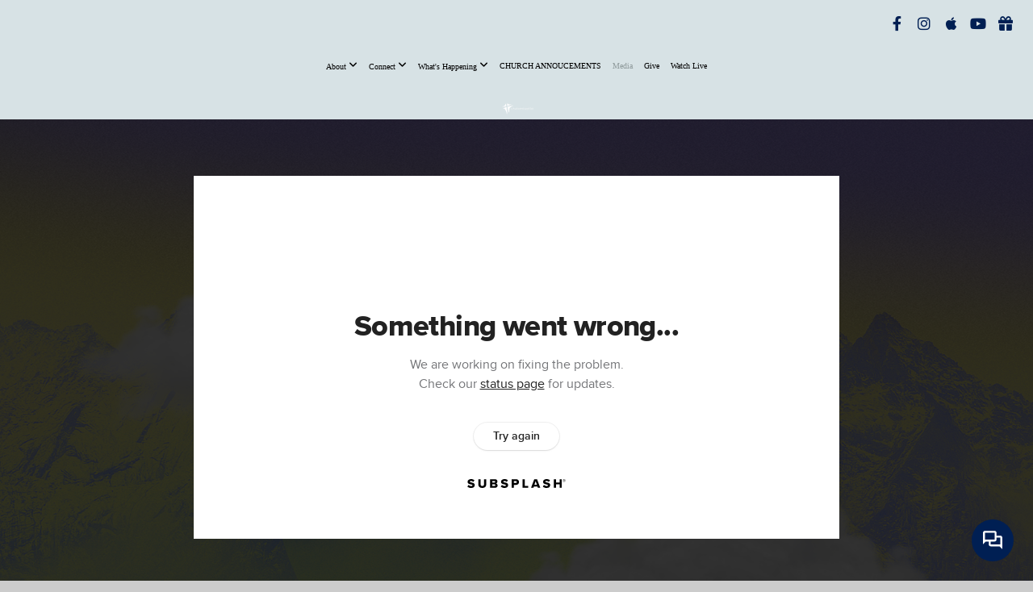

--- FILE ---
content_type: text/html; charset=UTF-8
request_url: https://chatombaptist.com/media/844vs6m/sunday-evening-worship
body_size: 8914
content:
<!DOCTYPE html>
<html class="wf-loading">
	<head>
		<meta http-equiv="Content-Type" content="text/html; charset=utf-8" />
		<meta name="viewport" content="width=device-width, initial-scale=1.0" />
<meta name="provider" content="snappages" />
<meta http-equiv="X-UA-Compatible" content="IE=Edge"/>
    <meta name="keywords" content="" />
            <meta name="description" content="" />
            <meta property="og:title" content="Sunday Evening Worship" />
            <meta property="og:type" content="video" />
            <meta property="og:url" content="https://Chatombaptist.com/media/844vs6m/sunday-evening-worship" />
            <meta property="og:image" content="https://images.subsplash.com/image.jpg?id=f2d57857-bf84-46ac-8fbe-d419adfdc1be&w=800&h=450" />
            <meta property="og:thumbnail" content="https://images.subsplash.com/image.jpg?id=f2d57857-bf84-46ac-8fbe-d419adfdc1be&w=800&h=450" />
            <meta property="og:image:secure_url" content="https://images.subsplash.com/image.jpg?id=f2d57857-bf84-46ac-8fbe-d419adfdc1be&w=800&h=450" />
            <meta property="og:site_name" content="Chatom Baptist Church" />
            <meta property="og:description" content="" />
    <title>Sunday Evening Worship | Chatom Baptist Church</title>
    <script defer src="https://ajax.googleapis.com/ajax/libs/jquery/2.1.3/jquery.min.js"></script>
<script>
	var wid=36776, pid=563948, ptype='media', tid=46987, custom_fonts = "Lato:100,100italic,300,300italic,regular,italic,700,700italic,900,900italic|Montserrat:100,200,300,regular,500,600,700,800,900|Open Sans:300,300italic,regular,italic,600,600italic,700,700italic,800,800italic&display=swap";var page_type="media-item", render_url="https://site.snappages.site";</script>
<link href="https://assets2.snappages.site/global/styles/website.min.css?v=1769465696" type="text/css" rel="stylesheet" /><script defer src="https://assets2.snappages.site/global/assets/js/website.min.js?v=1769465696" type="text/javascript"></script><link class="core-style" href="https://storage2.snappages.site/T84XD3/assets/themes/46987/style1767979034.css" type="text/css" rel="stylesheet" />
<link href="https://site.snappages.site/assets/icons/fontawesome/webfonts/fa-brands-400.woff2" rel="preload" as="font" type="font/woff2" crossorigin="anonymous"/>
<link href="https://site.snappages.site/assets/icons/fontawesome/webfonts/fa-regular-400.woff2" rel="preload" as="font" type="font/woff2" crossorigin="anonymous"/>
<link href="https://site.snappages.site/assets/icons/fontawesome/webfonts/fa-solid-900.woff2" rel="preload" as="font" type="font/woff2" crossorigin="anonymous"/>
<link href="https://site.snappages.site/assets/icons/fontawesome/css/all.min.css" rel="stylesheet"/>
<link href="https://site.snappages.site/assets/icons/fontawesome/css/all.min.css" rel="stylesheet"/>
<noscript><link href="https://site.snappages.site/assets/icons/fontawesome/css/all.min.css" rel="stylesheet" as="style"/></noscript>
<link href="https://site.snappages.site/assets/icons/fontawesome/css/v4-shims.min.css" rel="preload" as="style" onload="this.rel='stylesheet'"/>
<noscript><link href="https://site.snappages.site/assets/icons/fontawesome/css/v4-shims.min.css" rel="stylesheet" as="style"/></noscript>
<link href="https://assets2.snappages.site/global/assets/icons/pixeden/css/pe-icon-7-stroke.min.css" rel="preload" as="style" onload="this.rel='stylesheet'"/>
<noscript><link href="https://assets2.snappages.site/global/assets/icons/pixeden/css/pe-icon-7-stroke.min.css" rel="stylesheet" as="style"/></noscript>
<link href="https://assets2.snappages.site/global/assets/icons/typicons/typicons.min.css" rel="preload" as="style" onload="this.rel='stylesheet'"/>
<noscript><link href="https://assets2.snappages.site/global/assets/icons/typicons/typicons.min.css" rel="preload" as="stylesheet"/></noscript>
<link href="https://use.typekit.net/hqk1yln.css" rel="stylesheet" />

<svg xmlns="https://www.w3.org/2000/svg" style="display:none;">
    <symbol id="sp-icon-amazon" viewBox="0 0 50 50">
        <g fill-rule="nonzero">
          <path id="Shape" d="M0.0909090909,38.8 C0.242409091,38.53335 0.484818182,38.51665 0.818181818,38.75 C8.39390909,43.58335 16.6363636,46 25.5454545,46 C31.4848182,46 37.3484545,44.78335 43.1363636,42.35 C43.2878636,42.28335 43.5075455,42.18335 43.7954545,42.05 C44.0833182,41.91665 44.2878636,41.81665 44.4090909,41.75 C44.8636364,41.55 45.2196818,41.65 45.4772727,42.05 C45.7348182,42.45 45.6515,42.81665 45.2272727,43.15 C44.6818182,43.58335 43.9848182,44.08335 43.1363636,44.65 C40.5302727,46.35 37.6211818,47.66665 34.4090909,48.6 C31.1969545,49.53335 28.0605909,50 25,50 C20.2727273,50 15.803,49.09165 11.5909091,47.275 C7.37877273,45.45835 3.60604545,42.9 0.272727273,39.6 C0.0909090909,39.43335 0,39.26665 0,39.1 C0,39 0.0302727273,38.9 0.0909090909,38.8 Z M13.7727273,24.55 C13.7727273,22.25 14.2878636,20.28335 15.3181818,18.65 C16.3484545,17.01665 17.7575455,15.78335 19.5454545,14.95 C21.1818182,14.18335 23.1969545,13.63335 25.5909091,13.3 C26.4090909,13.2 27.7424091,13.06665 29.5909091,12.9 L29.5909091,12.05 C29.5909091,9.91665 29.3787727,8.48335 28.9545455,7.75 C28.3181818,6.75 27.3181818,6.25 25.9545455,6.25 L25.5909091,6.25 C24.5909091,6.35 23.7272727,6.7 23,7.3 C22.2727273,7.9 21.803,8.73335 21.5909091,9.8 C21.4696818,10.46665 21.1666364,10.85 20.6818182,10.95 L15.4545455,10.25 C14.9393636,10.11665 14.6818182,9.81665 14.6818182,9.35 C14.6818182,9.25 14.6969545,9.13335 14.7272727,9 C15.2424091,6.03335 16.5075455,3.83335 18.5227273,2.4 C20.5378636,0.96665 22.8939091,0.16665 25.5909091,0 L26.7272727,0 C30.1818182,0 32.8787727,0.98335 34.8181818,2.95 C35.1223778,3.2848521 35.4034595,3.64418094 35.6590909,4.025 C35.9166364,4.40835 36.1211818,4.75 36.2727273,5.05 C36.4242273,5.35 36.5605909,5.78335 36.6818182,6.35 C36.803,6.91665 36.8939091,7.30835 36.9545455,7.525 C37.0151364,7.74165 37.0605909,8.20835 37.0909091,8.925 C37.1211818,9.64165 37.1363636,10.06665 37.1363636,10.2 L37.1363636,22.3 C37.1363636,23.16665 37.25,23.95835 37.4772727,24.675 C37.7045455,25.39165 37.9242273,25.90835 38.1363636,26.225 C38.3484545,26.54165 38.6969545,27.05 39.1818182,27.75 C39.3636364,28.05 39.4545455,28.31665 39.4545455,28.55 C39.4545455,28.81665 39.3333182,29.05 39.0909091,29.25 C36.5757273,31.65 35.2120909,32.95 35,33.15 C34.6363636,33.45 34.1969545,33.48335 33.6818182,33.25 C33.2575455,32.85 32.8863636,32.46665 32.5681818,32.1 C32.25,31.73335 32.0227273,31.46665 31.8863636,31.3 C31.75,31.13335 31.5302727,30.80835 31.2272727,30.325 C30.9242273,29.84165 30.7120909,29.51665 30.5909091,29.35 C28.8939091,31.38335 27.2272727,32.65 25.5909091,33.15 C24.5605909,33.48335 23.2878636,33.65 21.7727273,33.65 C19.4393636,33.65 17.5227273,32.85835 16.0227273,31.275 C14.5227273,29.69165 13.7727273,27.45 13.7727273,24.55 Z M21.5909091,23.55 C21.5909091,24.85 21.8863636,25.89165 22.4772727,26.675 C23.0681818,27.45835 23.8636364,27.85 24.8636364,27.85 C24.9545455,27.85 25.0833182,27.83335 25.25,27.8 C25.4166364,27.76665 25.5302727,27.75 25.5909091,27.75 C26.8636364,27.38335 27.8484545,26.48335 28.5454545,25.05 C28.8787727,24.41665 29.1287727,23.725 29.2954545,22.975 C29.4620909,22.225 29.553,21.61665 29.5681818,21.15 C29.5833182,20.68335 29.5909091,19.91665 29.5909091,18.85 L29.5909091,17.6 C27.8333182,17.6 26.5,17.73335 25.5909091,18 C22.9242273,18.83335 21.5909091,20.68335 21.5909091,23.55 Z M40.6818182,39.65 C40.7424091,39.51665 40.8333182,39.38335 40.9545455,39.25 C41.7120909,38.68335 42.4393636,38.3 43.1363636,38.1 C44.2878636,37.76665 45.4090909,37.58335 46.5,37.55 C46.803,37.51665 47.0909091,37.53335 47.3636364,37.6 C48.7272727,37.73335 49.5454545,37.98335 49.8181818,38.35 C49.9393636,38.55 50,38.85 50,39.25 L50,39.6 C50,40.76665 49.7120909,42.14165 49.1363636,43.725 C48.5605909,45.30835 47.7575455,46.58335 46.7272727,47.55 C46.5757273,47.68335 46.4393636,47.75 46.3181818,47.75 C46.2575455,47.75 46.1969545,47.73335 46.1363636,47.7 C45.9545455,47.6 45.9090909,47.41665 46,47.15 C47.1211818,44.25 47.6818182,42.23335 47.6818182,41.1 C47.6818182,40.73335 47.6211818,40.46665 47.5,40.3 C47.1969545,39.9 46.3484545,39.7 44.9545455,39.7 C44.4393636,39.7 43.8333182,39.73335 43.1363636,39.8 C42.3787727,39.9 41.6818182,40 41.0454545,40.1 C40.8636364,40.1 40.7424091,40.06665 40.6818182,40 C40.6211818,39.93335 40.6060455,39.86665 40.6363636,39.8 C40.6363636,39.76665 40.6515,39.71665 40.6818182,39.65 Z"/>
        </g>
    </symbol>
    <symbol id="sp-icon-roku" viewBox="0 0 50 50">
        <g>
          <path id="Combined-Shape" d="M8,0 L42,0 C46.418278,-8.11624501e-16 50,3.581722 50,8 L50,42 C50,46.418278 46.418278,50 42,50 L8,50 C3.581722,50 5.41083001e-16,46.418278 0,42 L0,8 C-5.41083001e-16,3.581722 3.581722,8.11624501e-16 8,0 Z M9.94591393,22.6758056 C9.94591393,23.9554559 8.93797503,25.0040346 7.705466,25.0040346 L6.5944023,25.0040346 L6.5944023,20.3268077 L7.705466,20.3268077 C8.93797503,20.3268077 9.94591393,21.3746529 9.94591393,22.6758056 Z M15,32 L11.1980679,26.5137477 C12.6117075,25.6540149 13.5405811,24.2489259 13.5405811,22.6758056 C13.5405811,20.0964239 11.1176341,18 8.14917631,18 L3,18 L3,31.9899135 L6.5944023,31.9899135 L6.5944023,27.3332264 L7.6834372,27.3332264 L10.9214498,32 L15,32 Z M19.4209982,23.6089545 C20.3760082,23.6089545 21.1686305,24.9005713 21.1686305,26.4995139 C21.1686305,28.098368 20.3760082,29.3917084 19.4209982,29.3917084 C18.4876486,29.3917084 17.6937241,28.0984122 17.6937241,26.4995139 C17.6937241,24.9006155 18.4876486,23.6089545 19.4209982,23.6089545 Z M24.8610089,26.4995139 C24.8610089,23.4472925 22.4211995,21 19.4209982,21 C16.4217953,21 14,23.4472925 14,26.4995139 C14,29.5540333 16.4217953,32 19.4209982,32 C22.4211995,32 24.8610089,29.5540333 24.8610089,26.4995139 Z M33.154894,21.2236663 L29.0835675,25.3681007 L29.0835675,21.2099662 L25.549974,21.2099662 L25.549974,31.7778363 L29.0835675,31.7778363 L29.0835675,27.4910969 L33.3340371,31.7778363 L37.7816639,31.7778363 L32.3803293,26.2779246 L36.8541742,21.7246949 L36.8541742,27.9961029 C36.8541742,30.0783079 38.0840844,31.9999116 41.1813884,31.9999116 C42.6517766,31.9999116 44.001101,31.1508546 44.6569026,30.3826285 L46.24575,31.7777921 L47,31.7777921 L47,21.2236663 L43.4663631,21.2236663 L43.4663631,28.056914 C43.0684459,28.7640196 42.5140009,29.2086122 41.657092,29.2086122 C40.7876817,29.2086122 40.3887661,28.6838515 40.3887661,27.0054037 L40.3887661,21.2236663 L33.154894,21.2236663 Z"/>
        </g>
    </symbol>
    <symbol id="sp-icon-google-play" viewBox="0 0 50 50">
	    <g fill-rule="nonzero">
	      <path id="top" d="M7.60285132,19.9078411 C12.5081466,14.9434827 20.3874745,6.92617108 24.6425662,2.55295316 L27.0855397,0.0509164969 L30.6904277,3.63645621 C32.6802444,5.62627291 34.2953157,7.30040733 34.2953157,7.35947047 C34.2953157,7.55651731 3.60386965,24.6751527 3.2296334,24.6751527 C3.01272912,24.6751527 4.70723014,22.8431772 7.60285132,19.9078411 Z" transform="matrix(1 0 0 -1 0 24.726)"/>
	            <path id="Shape" d="M0.767311609,49.8798639 C0.5901222,49.6828171 0.353869654,49.2693751 0.235234216,48.9735503 C0.0773930754,48.5794566 0.0183299389,41.3498232 0.0183299389,25.6690696 C0.0183299389,0.749517674 -0.0407331976,2.04992501 1.20010183,1.16295963 L1.83044807,0.709802806 L13.9256619,12.8050167 L26.0213849,24.9012488 L22.9088595,28.05298 C21.1950102,29.7866867 15.5804481,35.4796602 10.4394094,40.7194769 C1.61405295,49.6833262 1.06262729,50.2148945 0.767311609,49.8798639 Z" transform="matrix(1 0 0 -1 0 50.66)"/>
	            <path id="Shape" d="M32.1283096,28.868403 L28.287169,25.0272624 L31.5376782,21.7375476 C33.3304481,19.9249203 34.8864562,18.408627 34.9852342,18.3689121 C35.2214868,18.309849 45.0320774,23.6876494 45.5442974,24.1601545 C45.7413442,24.3373439 45.9974542,24.7711525 46.1155804,25.1453887 C46.450611,26.1499712 45.938391,27.0364274 44.5595723,27.8638205 C43.5748473,28.454961 37.3691446,31.9417227 36.3447047,32.4732909 C35.9893075,32.6703378 35.5560081,32.2961015 32.1283096,28.868403 Z" transform="matrix(1 0 0 -1 0 50.884)"/>
	            <path id="bottom" d="M16.1323829,37.9725051 C10.0850305,31.9643585 5.19959267,27.0392057 5.27851324,27.0392057 C5.33757637,27.0392057 5.84979633,27.2953157 6.401222,27.6104888 C7.48472505,28.2016293 28.8783096,39.9419552 31.3406314,41.2815682 C33.9210794,42.660387 34.0198574,42.1680244 30.4541752,45.7535642 C28.7204684,47.4872709 27.2627291,48.9052953 27.203666,48.9052953 C27.1446029,48.885947 22.160387,43.9806517 16.1323829,37.9725051 Z" transform="matrix(1 0 0 -1 0 75.945)"/>
	    </g>
    </symbol>
    <symbol id="sp-icon-apple" viewBox="0 0 50 50">
	    <g fill-rule="nonzero">
	      <path id="Shape" d="M33.9574406,26.5634279 C34.0276124,34.1300976 40.5866722,36.6480651 40.6593407,36.6801167 C40.6038808,36.8576056 39.6113106,40.2683744 37.2037125,43.7914576 C35.1223643,46.8374278 32.9623738,49.8720595 29.5596196,49.9349127 C26.2160702,49.9966052 25.1409344,47.9496797 21.3183084,47.9496797 C17.4968415,47.9496797 16.3023155,49.8721487 13.1372718,49.9966945 C9.85274871,50.1212403 7.35152871,46.7030612 5.25306112,43.668251 C0.964911488,37.4606036 -2.31212183,26.1269374 2.08810657,18.476523 C4.27404374,14.6772963 8.18048359,12.2714647 12.420574,12.2097721 C15.6458924,12.1481688 18.6901193,14.3824933 20.6618852,14.3824933 C22.6324029,14.3824933 26.3318047,11.6955185 30.2209468,12.0901367 C31.8490759,12.1579896 36.4193394,12.748667 39.353895,17.0498265 C39.1174329,17.1966031 33.9007325,20.2374843 33.9574406,26.5634279 M27.6736291,7.98325071 C29.4174035,5.86972218 30.5910653,2.92749548 30.2708784,0 C27.7573538,0.101154388 24.7179418,1.67712725 22.9150518,3.78949514 C21.2993165,5.66009243 19.8842887,8.65410161 20.2660876,11.5236543 C23.0677001,11.7406943 25.9297656,10.0981184 27.6736291,7.98325071"/>
	    </g>
    </symbol>
    <symbol id="sp-icon-windows" viewBox="0 0 50 50">
	    <g fill-rule="nonzero">
	      <path id="Shape" d="M0,7.0733463 L20.3540856,4.30155642 L20.3628405,23.9346304 L0.0184824903,24.0503891 L0,7.07354086 L0,7.0733463 Z M20.344358,26.1964981 L20.3599222,45.8466926 L0.0157587549,43.0496109 L0.0145914397,26.064786 L20.3441634,26.1964981 L20.344358,26.1964981 Z M22.8116732,3.93871595 L49.7992218,0 L49.7992218,23.6848249 L22.8116732,23.8988327 L22.8116732,3.93891051 L22.8116732,3.93871595 Z M49.8054475,26.381323 L49.7990272,49.9593385 L22.8114786,46.1503891 L22.7737354,26.3371595 L49.8054475,26.381323 Z"/>
	    </g>
    </symbol>
</svg>

	</head>
	<body>
		<div id="sp-wrapper">
			<header id="sp-header">
				<div id="sp-bar"><div id="sp-bar-text"><span></span></div><div id="sp-bar-social" class="sp-social-holder" data-style="icons" data-shape="circle"><a class="facebook" href="https://www.facebook.com/chatombaptist/" target="_blank" data-type="facebook"><i class="fa fa-fw fa-facebook"></i></a><a class="instagram" href="https://www.instagram.com/chatombaptist/" target="_blank" data-type="instagram"><i class="fa fa-fw fa-instagram"></i></a><a class="apple" href="https://apps.apple.com/us/app/chatom-baptist/id1621181016" target="_blank" data-type="apple"><i class="fa fa-fw fa-apple"></i></a><a class="youtube" href="https://www.youtube.com/@chatombaptistchurch" target="_blank" data-type="youtube"><i class="fa fa-fw fa-youtube"></i></a><a class="gift" href="https://subsplash.com/u/-T84XD3/give?frequency=once&next_process_date=01/09/2026" target="_blank" data-type="gift"><i class="fa fa-fw fa-gift"></i></a></div></div>
				<div id="sp-logo"><a href="/home" target="_self"><img src="https://storage2.snappages.site/T84XD3/assets/images/22593868_1920x692_500.png" width="50px"/></a></div>
				<div id="sp-nav"><nav id="sp-nav-links"><ul><li style="z-index:1250;" id="nav_home" data-type="basic"><a href="/" target="_self"><span></span>Home</a></li><li style="z-index:1249;" id="nav_about" data-type="folder"><a href="/about" target="_self"><span></span>About&nbsp;<i class="fa fa-angle-down" style="font-size:12px;vertical-align:10%;"></i></a><ul class="sp-second-nav"><li id="nav_i-m-new"><a href="/i-m-new" target="_self"><span></span>I'm New</a></li><li id="nav_what-we-believe"><a href="/what-we-believe" target="_self"><span></span>What We Believe</a></li><li id="nav_our-story"><a href="/our-story" target="_self"><span></span>Our Story</a></li><li id="nav_leadership"><a href="/leadership" target="_self"><span></span>Leadership</a></li><li id="nav_contact"><a href="/contact" target="_self"><span></span>Contact</a></li></ul></li><li style="z-index:1248;" id="nav_connect" data-type="folder"><a href="/connect" target="_self"><span></span>Connect&nbsp;<i class="fa fa-angle-down" style="font-size:12px;vertical-align:10%;"></i></a><ul class="sp-second-nav"><li id="nav_chatomkidz"><a href="/chatomkidz" target="_self"><span></span>ChatomKidz</a></li><li id="nav_students"><a href="/students" target="_self"><span></span>Students</a></li><li id="nav_chatomworship"><a href="/chatomworship" target="_self"><span></span>ChatomWorship</a></li><li id="nav_hope-outdoors"><a href="/hope-outdoors" target="_self"><span></span>Hope Outdoors</a></li><li id="nav_missions"><a href="/missions" target="_self"><span></span>Missions</a></li><li id="nav_volunteer"><a href="/volunteer" target="_self"><span></span>Volunteer</a></li></ul></li><li style="z-index:1247;" id="nav_what-s-happening" data-type="basic"><a href="/what-s-happening" target="_self"><span></span>What's Happening&nbsp;<i class="fa fa-angle-down" style="font-size:12px;vertical-align:10%;"></i></a><ul class="sp-second-nav"><li id="nav_midweek-meals"><a href="/midweek-meals" target="_self"><span></span>Midweek Meals</a></li><li id="nav_events"><a href="/events" target="_self"><span></span>EVENTS</a></li><li id="nav_albums"><a href="/albums" target="_self"><span></span>ALBUMS</a></li><li id="nav_church-calendar"><a href="/church-calendar" target="_self"><span></span>Church Calendar</a></li></ul></li><li style="z-index:1246;" id="nav_church-annoucements" data-type="basic"><a href="/church-annoucements" target="_self"><span></span>CHURCH ANNOUCEMENTS</a></li><li style="z-index:1251" id="nav_media" class="selected" data-type="media"><a href="/media" target="_self"><span></span>Media</a></li><li style="z-index:1244;" id="nav_give" data-type="basic"><a href="/give" target="_self"><span></span>Give</a></li><li style="z-index:1243;" id="nav_watch-live" data-type="basic"><a href="/watch-live" target="_self"><span></span>Watch Live</a></li></ul></nav></div><div id="sp-nav-button"></div>
			</header>
			<main id="sp-content">
				<section class="sp-section sp-scheme-1" data-index="" data-scheme="1"><div class="sp-section-slide" data-background="%7B%22type%22%3A%22image%22%2C%22src%22%3A%22https%3A%5C%2F%5C%2Fcdn.subsplash.com%5C%2Fimages%5C%2FT84XD3%5C%2F_source%5C%2Fee5f6391-88d5-4341-9933-f1fdc02122aa%5C%2Fimage.jpg%22%2C%22size%22%3A%22cover%22%2C%22position%22%3A%22center%22%2C%22repeat%22%3A%22no-repeat%22%2C%22attachment%22%3A%22scroll%22%2C%22tint%22%3A%22rgba%2830%2C30%2C30%2C.9%29%22%7D" data-tint="rgba(30,30,30,.9)"  data-label="Main" ><div class="sp-section-content"  style="padding-top:40px;padding-bottom:40px;"><div class="sp-grid sp-col sp-col-24"><div class="sp-block sp-subsplash_media-block " data-type="subsplash_media" data-id="" style="text-align:center;padding-top:30px;padding-bottom:30px;padding-left:0px;padding-right:0px;"><div class="sp-block-content"  style="max-width:800px;"><div class="sp-subsplash-holder"  data-source="844vs6m" data-info="false"><div class="sap-embed-player"><iframe src="https://subsplash.com/u/-T84XD3/media/embed/d/844vs6m?&info=0" frameborder="0" allow="clipboard-read; clipboard-write" webkitallowfullscreen mozallowfullscreen allowfullscreen></iframe></div><style type="text/css">div.sap-embed-player{position:relative;width:100%;height:0;padding-top:56.25%;}div.sap-embed-player>iframe{position:absolute;top:0;left:0;width:100%;height:100%;}</style></div></div></div><div class="sp-block sp-heading-block " data-type="heading" data-id="" style="text-align:center;"><div class="sp-block-content"  style=""><span class='h1' ><h1 >Sunday Evening Worship</h1></span></div></div><div class="sp-block sp-text-block " data-type="text" data-id="" style="text-align:center;padding-top:0px;padding-bottom:0px;"><div class="sp-block-content"  style=""><span class="sp-media-subtitle">Jul 2, 2023 &nbsp;<span style="font-size:.8em;">&bullet;</span>&nbsp; Jerry Roberson</span></div></div><div class="sp-block sp-text-block " data-type="text" data-id="" style="text-align:center;"><div class="sp-block-content"  style="max-width:1000px;;"></div></div><div class="sp-block sp-container-block " data-type="container" data-id="" style="text-align:center;"><div class="sp-block-content"  style=""><div class="sp-block sp-button-block " data-type="button" data-id="" style=""><div class="sp-block-content"  style=""><span class="text-reset"><a class="sp-button" href="https://notes.subsplash.com/fill-in/view?page=R8H17-YGPM" target="_blank"  data-label="Habakkuk 2:9-11 Sermon notes" style="">Habakkuk 2:9-11 Sermon notes</a></span></div></div></div></div></div></div></div></section><section class="sp-section sp-scheme-0" data-index="" data-scheme="0"><div class="sp-section-slide"  data-label="Main" ><div class="sp-section-content" ><div class="sp-grid sp-col sp-col-24"><div class="sp-block sp-heading-block " data-type="heading" data-id="" style="text-align:center;"><div class="sp-block-content"  style=""><span class='h3' ><h3 >More From Habakkuk</h3></span></div></div><div class="sp-block sp-media_library-block " data-type="media_library" data-id="" style=""><div class="sp-block-content"  style=""><div class="sp-media-library"  data-source="series" data-layout="slider" data-pagination="false" data-labels="true" data-page="1" data-limit="12" data-filter="media_series" data-value="7b1f844c-a409-4e8c-a5ea-11901f3bf667" data-total="9">
        <a class="sp-media-item" href="/media/fq3wd3s/sunday-evening-worship">
            <div class="sp-media-thumb" style="color:#113bdd;background-color:#667b91;background-image:url(https://images.subsplash.com/image.jpg?id=f2d57857-bf84-46ac-8fbe-d419adfdc1be&w=800&h=450);"><div class="sp-media-play-overlay"></div></div>
            <div class="sp-media-title">Sunday Evening Worship</div>
            <div class="sp-media-subtitle">Jul 30, 2023</div>
        </a>
        <a class="sp-media-item" href="/media/zdhdxjq/sunday-evening-worship">
            <div class="sp-media-thumb" style="color:#113bdd;background-color:#667b91;background-image:url(https://images.subsplash.com/image.jpg?id=f2d57857-bf84-46ac-8fbe-d419adfdc1be&w=800&h=450);"><div class="sp-media-play-overlay"></div></div>
            <div class="sp-media-title">Sunday Evening Worship</div>
            <div class="sp-media-subtitle">Jul 23, 2023</div>
        </a>
        <a class="sp-media-item" href="/media/chk3sbg/sunday-evening-worship">
            <div class="sp-media-thumb" style="color:#113bdd;background-color:#667b91;background-image:url(https://images.subsplash.com/image.jpg?id=f2d57857-bf84-46ac-8fbe-d419adfdc1be&w=800&h=450);"><div class="sp-media-play-overlay"></div></div>
            <div class="sp-media-title">Sunday Evening Worship</div>
            <div class="sp-media-subtitle">Jul 16, 2023 &nbsp;<span style="font-size:.8em;">&bullet;</span>&nbsp; Dr. Jerry Roberson</div>
        </a>
        <a class="sp-media-item" href="/media/7hrdnnp/sunday-evening-worship">
            <div class="sp-media-thumb" style="color:#113bdd;background-color:#667b91;background-image:url(https://images.subsplash.com/image.jpg?id=f2d57857-bf84-46ac-8fbe-d419adfdc1be&w=800&h=450);"><div class="sp-media-play-overlay"></div></div>
            <div class="sp-media-title">Sunday Evening Worship</div>
            <div class="sp-media-subtitle">Jul 9, 2023</div>
        </a>
        <a class="sp-media-item" href="/media/tg8335s/habakkuk-2-12-14-sermon-notes">
            <div class="sp-media-thumb" style="color:#113bdd;background-color:#667b91;background-image:url(https://images.subsplash.com/image.jpg?id=f2d57857-bf84-46ac-8fbe-d419adfdc1be&w=800&h=450);"><div class="sp-media-play-overlay"></div></div>
            <div class="sp-media-title">Habakkuk 2:12-14 Sermon notes</div>
            <div class="sp-media-subtitle">Jul 9, 2023 &nbsp;<span style="font-size:.8em;">&bullet;</span>&nbsp; Dr. Jerry Roberson</div>
        </a>
        <a class="sp-media-item" href="/media/vhkmnd7/sunday-evening-worship">
            <div class="sp-media-thumb" style="color:#113bdd;background-color:#667b91;background-image:url(https://images.subsplash.com/image.jpg?id=f2d57857-bf84-46ac-8fbe-d419adfdc1be&w=800&h=450);"><div class="sp-media-play-overlay"></div></div>
            <div class="sp-media-title">Sunday Evening Worship</div>
            <div class="sp-media-subtitle"></div>
        </a>
        <a class="sp-media-item" href="/media/txhrtxn/habakkuk-2-4-sermon-notes">
            <div class="sp-media-thumb" style="color:#113bdd;background-color:#667b91;background-image:url(https://images.subsplash.com/image.jpg?id=f2d57857-bf84-46ac-8fbe-d419adfdc1be&w=800&h=450);"><div class="sp-media-play-overlay"></div></div>
            <div class="sp-media-title">Habakkuk 2:4 Sermon notes</div>
            <div class="sp-media-subtitle">Jun 4, 2023 &nbsp;<span style="font-size:.8em;">&bullet;</span>&nbsp; Dr. Jerry Roberson</div>
        </a>
        <a class="sp-media-item" href="/media/wv72ryw/habakkuk-1-12-2-4-sermon-notes">
            <div class="sp-media-thumb" style="color:#113bdd;background-color:#667b91;background-image:url(https://images.subsplash.com/image.jpg?id=f2d57857-bf84-46ac-8fbe-d419adfdc1be&w=800&h=450);"><div class="sp-media-play-overlay"></div></div>
            <div class="sp-media-title">Habakkuk 1:12-2:4 Sermon notes</div>
            <div class="sp-media-subtitle">May 28, 2023 &nbsp;<span style="font-size:.8em;">&bullet;</span>&nbsp; Dr. Jerry Roberson</div>
        </a>
        <a class="sp-media-item" href="/media/3nmwy4h/habakkuk-1-1-11-sermon-notes">
            <div class="sp-media-thumb" style="color:#0f3c49;background-color:#819aa1;background-image:url(https://images.subsplash.com/image.jpg?id=0ea54694-ce2f-4e9d-bc9e-830399e3f724&w=800&h=450);"><div class="sp-media-play-overlay"></div></div>
            <div class="sp-media-title">Habakkuk 1:1-11 Sermon notes</div>
            <div class="sp-media-subtitle">May 21, 2023 &nbsp;<span style="font-size:.8em;">&bullet;</span>&nbsp; Dr. Jerry Roberson</div>
        </a><span></span></div></div></div><div class="sp-block sp-button-block " data-type="button" data-id="" style="text-align:center;"><div class="sp-block-content"  style=""><span class="text-reset"><a class="sp-button" href="/media/series/3d2w62c/habakkuk" target=""  data-label="View Series" style="">View Series</a></span></div></div></div></div></div></section>
			</main>
			<footer id="sp-footer">
				<section class="sp-section sp-scheme-3" data-index="" data-scheme="3"><div class="sp-section-slide"  data-label="Main" ><div class="sp-section-content" ><div class="sp-grid sp-col sp-col-24"><div class="sp-row"><div class="sp-col sp-col-9"><div class="sp-block sp-heading-block " data-type="heading" data-id="a6a25464-cb9d-4315-bf85-e27043115867" style="text-align:left;"><div class="sp-block-content"  style=""><span class='h3' ><h3 >About</h3></span></div></div><div class="sp-block sp-text-block " data-type="text" data-id="0e42fb67-6f4a-425d-a9ba-02ae454ccb96" style="text-align:left;"><div class="sp-block-content"  style="">We exist to make disciples of Jesus Christ and love our community. We welcome everyone to come join us for worship and community.</div></div></div><div class="sp-col sp-col-5"><div class="sp-block sp-heading-block " data-type="heading" data-id="d94ecb41-c39f-4811-837f-9997081a592f" style="text-align:left;"><div class="sp-block-content"  style=""><span class='h3' ><h3 >Service Times</h3></span></div></div><div class="sp-block sp-text-block " data-type="text" data-id="d3ee91fe-8400-41fc-9b6e-8ca967c0bf8d" style="text-align:left;"><div class="sp-block-content"  style=""><b>Sunday Mornings</b><br>9:30am with Sunday School to follow<br><b>Sunday Evenings</b><br>Small Groups - 5:30<br>Worship - 6:30</div></div></div><div class="sp-col sp-col-5"><div class="sp-block sp-heading-block " data-type="heading" data-id="49158f5f-fd63-4ed5-8675-cb3d4b09068b" style="text-align:left;"><div class="sp-block-content"  style=""><span class='h3' ><h3 >Contact Info</h3></span></div></div><div class="sp-block sp-text-block " data-type="text" data-id="8743a1da-a710-4816-b303-fc29ca107336" style="text-align:left;"><div class="sp-block-content"  style="">(251) 847-2493<br>Chatom, AL 36518</div></div></div><div class="sp-col sp-col-5"><div class="sp-block sp-heading-block " data-type="heading" data-id="d637c506-18e9-45ac-9c9f-99b1b9528db1" style="text-align:left;"><div class="sp-block-content"  style=""><span class='h3' ><h3 >Follow Us</h3></span></div></div><div class="sp-block sp-social-block " data-type="social" data-id="31ee23fd-dc49-416f-961e-c1b0590e6a86" style=""><div class="sp-block-content"  style=""><div class="sp-social-holder" style="font-size:25px;margin-top:-5px;"  data-style="icons" data-shape="square"><a class="facebook" href="https://www.facebook.com/chatombaptist/" target="_blank" style="margin-right:5px;margin-top:5px;"><i class="fa fa-fw fa-facebook"></i></a><a class="instagram" href="https://www.instagram.com/chatombaptist/" target="_blank" style="margin-right:5px;margin-top:5px;"><i class="fa fa-fw fa-instagram"></i></a><a class="apple" href="https://apps.apple.com/us/app/chatom-baptist/id1621181016" target="_blank" style="margin-right:5px;margin-top:5px;"><i class="fa fa-fw fa-apple"></i></a><a class="gift" href="https://subsplash.com/u/-T84XD3/give?frequency=once&next_process_date=01/09/2026" target="_blank" style="margin-right:5px;margin-top:5px;"><i class="fa fa-fw fa-gift"></i></a></div></div></div><div class="sp-block sp-code-block " data-type="code" data-id="eb87f5fa-c6c7-4281-8dbf-fa85818647fa" style="text-align:start;"><div class="sp-block-content"  style=""><div class="code-holder"  data-id="58001" data-title="Messaging"><script id="subsplash-messaging-embed-T84XD3" type="text/javascript">
(function () { window.$subsplashMessaging = { appKey: 'T84XD3', brandColor: '#001f53', }; var s1 = document.createElement('script'), s0 = document.getElementsByTagName('script')[0]; s1.async = true; s1.src = 'https://js.static.subsplash.com/prod/web-embeds/web-messaging/bundle.js'; s1.charset = 'UTF-8'; s0.parentNode.insertBefore(s1, s0);})();
</script>
</div></div></div></div></div></div></div></div></section><div id="sp-footer-extra"><div id="sp-footer-brand"><a href="https://snappages.com?utm_source=user&utm_medium=footer" target="_blank" title="powered by SnapPages Website Builder">powered by &nbsp;<span>SnapPages</span></a></div></div>
			</footer>
		</div>
	
	</body>
</html>


--- FILE ---
content_type: text/html; charset=utf-8
request_url: https://subsplash.com/u/-T84XD3/media/embed/d/844vs6m?&info=0
body_size: 17898
content:
<!DOCTYPE html><html lang="en"><head><meta charSet="utf-8"/><meta name="viewport" content="width=device-width, initial-scale=1"/><link rel="stylesheet" href="https://assets.prod.subsplash.io/web-app/_next/static/css/1b6dc5a8b7dea857.css" data-precedence="next"/><link rel="preload" as="script" fetchPriority="low" href="https://assets.prod.subsplash.io/web-app/_next/static/chunks/webpack-53c6ca6fa18ac19e.js"/><script src="https://assets.prod.subsplash.io/web-app/_next/static/chunks/4bd1b696-234880969d896f6e.js" async=""></script><script src="https://assets.prod.subsplash.io/web-app/_next/static/chunks/2532-7b7ee97ffc701e13.js" async=""></script><script src="https://assets.prod.subsplash.io/web-app/_next/static/chunks/main-app-b30d6f3ecff8e980.js" async=""></script><script src="https://assets.prod.subsplash.io/web-app/_next/static/chunks/app/layout-5c8a90300a905918.js" async=""></script><script src="https://assets.prod.subsplash.io/web-app/_next/static/chunks/82316aac-948ad82ac4d03b29.js" async=""></script><script src="https://assets.prod.subsplash.io/web-app/_next/static/chunks/9189-92d83ebb837af5f1.js" async=""></script><script src="https://assets.prod.subsplash.io/web-app/_next/static/chunks/app/error-e84e184e78a4a2c2.js" async=""></script><script src="https://assets.prod.subsplash.io/web-app/_next/static/chunks/2626716e-0e20cf3728847630.js" async=""></script><script src="https://assets.prod.subsplash.io/web-app/_next/static/chunks/1e4a01de-7d53026235bfbc82.js" async=""></script><script src="https://assets.prod.subsplash.io/web-app/_next/static/chunks/13b76428-451751db6b930d67.js" async=""></script><script src="https://assets.prod.subsplash.io/web-app/_next/static/chunks/542ea986-ec287d4fec3b5165.js" async=""></script><script src="https://assets.prod.subsplash.io/web-app/_next/static/chunks/e37a0b60-2fb0f1ad7fd9ae68.js" async=""></script><script src="https://assets.prod.subsplash.io/web-app/_next/static/chunks/794d257c-ba4101535445c307.js" async=""></script><script src="https://assets.prod.subsplash.io/web-app/_next/static/chunks/1126-1850a116fc9bdfed.js" async=""></script><script src="https://assets.prod.subsplash.io/web-app/_next/static/chunks/5606-943304aa3cdb9ad1.js" async=""></script><script src="https://assets.prod.subsplash.io/web-app/_next/static/chunks/1239-f6abc23964144c44.js" async=""></script><script src="https://assets.prod.subsplash.io/web-app/_next/static/chunks/8879-f2c588474d408a7d.js" async=""></script><script src="https://assets.prod.subsplash.io/web-app/_next/static/chunks/app/%5BcustomPath%5D/(nav)/%5B...catchall%5D/page-cb28e3af4475d456.js" async=""></script><script src="https://assets.prod.subsplash.io/web-app/_next/static/chunks/app/%5BcustomPath%5D/(nav)/media/embed/d/%5Bid%5D/not-found-67e152e91f9e8fd1.js" async=""></script><script src="https://assets.prod.subsplash.io/web-app/_next/static/chunks/app/global-error-4fb6d617e8b83095.js" async=""></script><script src="https://assets.prod.subsplash.io/web-app/_next/static/chunks/app/%5BcustomPath%5D/(nav)/error-6cd90ab0263f6592.js" async=""></script><script src="https://assets.prod.subsplash.io/web-app/_next/static/chunks/9037-63f3f8e5eb48d750.js" async=""></script><script src="https://assets.prod.subsplash.io/web-app/_next/static/chunks/app/%5BcustomPath%5D/layout-b44671786df63336.js" async=""></script><meta name="theme-color" content="#001f53"/><script>(self.__next_s=self.__next_s||[]).push([0,{"children":"window['__ENV'] = {\"NEXT_PUBLIC_STRIPE_KEY\":\"pk_live_NtK3fbPWR8llwyhtcNcNTXcc\",\"NEXT_PUBLIC_EUA_RECAPTCHA_SITE_KEY\":\"6LehYNsrAAAAAHzfx52xAIoealmafbJA7eFoq6li\",\"NEXT_PUBLIC_SITES_HOST\":\"https://sites.subsplash.com\",\"NEXT_PUBLIC_ENCODED_TENOR_API_KEY\":\"QUl6YVN5QjVJN2pWMDAtOFFUUE9yaEJNRUV1bUhMNXNkcWJYdGRj\",\"NEXT_PUBLIC_OMNI_SENTRY_ENABLED\":\"true\",\"NEXT_PUBLIC_UNLEASH_CLIENT_KEY\":\"Fm76fLUTkygGEONUIXFubtZl0X9bj7mWd6ce8CYWn2LKBPBS5Do9xEthTibmJ8Z0\",\"NEXT_PUBLIC_BUILD_ENV\":\"prod\",\"NEXT_PUBLIC_GOOGLE_CAPTCHA_KEY\":\"6LdQxHsaAAAAAKL-fPEdaxqNaPjTItILKcm2Wf8u\",\"NEXT_PUBLIC_GOOGLE_MAPS_KEY\":\"AIzaSyAIbpdmzkOrNz79Z7TLN_h6BCMZ3CLwqsg\",\"NEXT_PUBLIC_STRIPE_TEST_KEY\":\"pk_test_g1LO3WwPiAtH0DfRleeldKNP\",\"NEXT_PUBLIC_FEEDS_SERVICE\":\"https://feeds.subsplash.com/api/v1\",\"NEXT_PUBLIC_GUEST_TOKENS_SERVICE_CLIENT_ID\":\"01f874a5-ac2e-4be9-a67b-32f4881f8d83\",\"NEXT_PUBLIC_GUEST_TOKENS_SERVICE_CLIENT_SECRET\":\"e00d19d3f154ed876198f62e48c5af64db8536da9805ce4f6ebeac7873b6b5cc\"}"}])</script><meta name="sentry-trace" content="fe08125c223e83f25bf3230fd3856554-386c7daf8ce170c2-1"/><meta name="baggage" content="sentry-environment=production,sentry-release=36fc6ac,sentry-public_key=b6050d068fe84772a4cab9dd4e21f1ef,sentry-trace_id=fe08125c223e83f25bf3230fd3856554,sentry-sample_rate=1,sentry-transaction=GET%20%2F%5BcustomPath%5D%2Fmedia%2Fembed%2Fd%2F%5Bid%5D,sentry-sampled=true"/><script src="https://assets.prod.subsplash.io/web-app/_next/static/chunks/polyfills-42372ed130431b0a.js" noModule=""></script></head><body class="bg-n0 no-transition"><div hidden=""><!--$?--><template id="B:0"></template><!--/$--></div><section class="peer-[.transparent-route]:-mt-4xl"><!--$--><!--$?--><template id="B:1"></template><div class="flex items-center justify-center h-[300px]" role="status"><svg aria-hidden="true" class="mr-2 fill-n200 w-3xl h-3xl animate-spin" viewBox="0 0 100 101" fill="none" xmlns="http://www.w3.org/2000/svg"><path d="M100 50.5908C100 78.2051 77.6142 100.591 50 100.591C22.3858 100.591 0 78.2051 0 50.5908C0 22.9766 22.3858 0.59082 50 0.59082C77.6142 0.59082 100 22.9766 100 50.5908ZM9.08144 50.5908C9.08144 73.1895 27.4013 91.5094 50 91.5094C72.5987 91.5094 90.9186 73.1895 90.9186 50.5908C90.9186 27.9921 72.5987 9.67226 50 9.67226C27.4013 9.67226 9.08144 27.9921 9.08144 50.5908Z" fill="transparent"></path><path d="M93.9676 39.0409C96.393 38.4038 97.8624 35.9116 97.0079 33.5539C95.2932 28.8227 92.871 24.3692 89.8167 20.348C85.8452 15.1192 80.8826 10.7238 75.2124 7.41289C69.5422 4.10194 63.2754 1.94025 56.7698 1.05124C51.7666 0.367541 46.6976 0.446843 41.7345 1.27873C39.2613 1.69328 37.813 4.19778 38.4501 6.62326C39.0873 9.04874 41.5694 10.4717 44.0505 10.1071C47.8511 9.54855 51.7191 9.52689 55.5402 10.0491C60.8642 10.7766 65.9928 12.5457 70.6331 15.2552C75.2735 17.9648 79.3347 21.5619 82.5849 25.841C84.9175 28.9121 86.7997 32.2913 88.1811 35.8758C89.083 38.2158 91.5421 39.6781 93.9676 39.0409Z" fill="currentFill"></path></svg><span class="sr-only">Loading...</span></div><!--/$--><!--/$--></section><div class="fixed bottom-0 left-0 w-full pointer-events-none p-md xs:p-xl z-[100]"><div class="opacity-0 text-base rounded-md shadow-md bg-n900 text-n0 p-lg xs:max-w-[350px] w-full transition-opacity duration-300"></div></div><script>requestAnimationFrame(function(){$RT=performance.now()});</script><script src="https://assets.prod.subsplash.io/web-app/_next/static/chunks/webpack-53c6ca6fa18ac19e.js" id="_R_" async=""></script><div hidden id="S:1"><template id="P:2"></template><!--$?--><template id="B:3"></template><!--/$--></div><script>(self.__next_f=self.__next_f||[]).push([0])</script><script>self.__next_f.push([1,"1:\"$Sreact.fragment\"\n2:I[41402,[\"7177\",\"static/chunks/app/layout-5c8a90300a905918.js\"],\"\"]\n3:I[9766,[],\"\"]\n4:I[50960,[\"9326\",\"static/chunks/82316aac-948ad82ac4d03b29.js\",\"9189\",\"static/chunks/9189-92d83ebb837af5f1.js\",\"8039\",\"static/chunks/app/error-e84e184e78a4a2c2.js\"],\"default\"]\n5:I[98924,[],\"\"]\n"])</script><script>self.__next_f.push([1,"6:I[9254,[\"7596\",\"static/chunks/2626716e-0e20cf3728847630.js\",\"8060\",\"static/chunks/1e4a01de-7d53026235bfbc82.js\",\"586\",\"static/chunks/13b76428-451751db6b930d67.js\",\"6915\",\"static/chunks/542ea986-ec287d4fec3b5165.js\",\"4935\",\"static/chunks/e37a0b60-2fb0f1ad7fd9ae68.js\",\"958\",\"static/chunks/794d257c-ba4101535445c307.js\",\"9326\",\"static/chunks/82316aac-948ad82ac4d03b29.js\",\"1126\",\"static/chunks/1126-1850a116fc9bdfed.js\",\"5606\",\"static/chunks/5606-943304aa3cdb9ad1.js\",\"1239\",\"static/chunks/1239-f6abc23964144c44.js\",\"9189\",\"static/chunks/9189-92d83ebb837af5f1.js\",\"8879\",\"static/chunks/8879-f2c588474d408a7d.js\",\"8957\",\"static/chunks/app/%5BcustomPath%5D/(nav)/%5B...catchall%5D/page-cb28e3af4475d456.js\"],\"default\"]\n"])</script><script>self.__next_f.push([1,"7:\"$Sreact.suspense\"\nb:I[27836,[\"8579\",\"static/chunks/app/%5BcustomPath%5D/(nav)/media/embed/d/%5Bid%5D/not-found-67e152e91f9e8fd1.js\"],\"default\"]\nd:I[24431,[],\"OutletBoundary\"]\nf:I[15278,[],\"AsyncMetadataOutlet\"]\n15:I[54062,[\"9326\",\"static/chunks/82316aac-948ad82ac4d03b29.js\",\"9189\",\"static/chunks/9189-92d83ebb837af5f1.js\",\"4219\",\"static/chunks/app/global-error-4fb6d617e8b83095.js\"],\"default\"]\n17:I[24431,[],\"ViewportBoundary\"]\n19:I[24431,[],\"MetadataBoundary\"]\n:HL[\"https://assets.prod.subsplash.io/web-app/_next/static/css/1b6dc5a8b7dea857.css\",\"style\"]\n"])</script><script>self.__next_f.push([1,"0:{\"P\":null,\"b\":\"36fc6ac\",\"p\":\"https://assets.prod.subsplash.io/web-app\",\"c\":[\"\",\"-T84XD3\",\"media\",\"embed\",\"d\",\"844vs6m?info=0\"],\"i\":false,\"f\":[[[\"\",{\"children\":[[\"customPath\",\"-T84XD3\",\"d\"],{\"children\":[\"(nav)\",{\"children\":[\"media\",{\"children\":[\"embed\",{\"children\":[\"d\",{\"children\":[[\"id\",\"844vs6m\",\"d\"],{\"children\":[\"__PAGE__?{\\\"info\\\":\\\"0\\\"}\",{}]}]}]}]}]}]}]},\"$undefined\",\"$undefined\",true],[\"\",[\"$\",\"$1\",\"c\",{\"children\":[[[\"$\",\"link\",\"0\",{\"rel\":\"stylesheet\",\"href\":\"https://assets.prod.subsplash.io/web-app/_next/static/css/1b6dc5a8b7dea857.css\",\"precedence\":\"next\",\"crossOrigin\":\"$undefined\",\"nonce\":\"$undefined\"}]],[\"$\",\"html\",null,{\"lang\":\"en\",\"children\":[[\"$\",\"head\",null,{\"children\":[\"$\",\"$L2\",null,{\"strategy\":\"beforeInteractive\",\"nonce\":\"$undefined\",\"dangerouslySetInnerHTML\":{\"__html\":\"window['__ENV'] = {\\\"NEXT_PUBLIC_STRIPE_KEY\\\":\\\"pk_live_NtK3fbPWR8llwyhtcNcNTXcc\\\",\\\"NEXT_PUBLIC_EUA_RECAPTCHA_SITE_KEY\\\":\\\"6LehYNsrAAAAAHzfx52xAIoealmafbJA7eFoq6li\\\",\\\"NEXT_PUBLIC_SITES_HOST\\\":\\\"https://sites.subsplash.com\\\",\\\"NEXT_PUBLIC_ENCODED_TENOR_API_KEY\\\":\\\"QUl6YVN5QjVJN2pWMDAtOFFUUE9yaEJNRUV1bUhMNXNkcWJYdGRj\\\",\\\"NEXT_PUBLIC_OMNI_SENTRY_ENABLED\\\":\\\"true\\\",\\\"NEXT_PUBLIC_UNLEASH_CLIENT_KEY\\\":\\\"Fm76fLUTkygGEONUIXFubtZl0X9bj7mWd6ce8CYWn2LKBPBS5Do9xEthTibmJ8Z0\\\",\\\"NEXT_PUBLIC_BUILD_ENV\\\":\\\"prod\\\",\\\"NEXT_PUBLIC_GOOGLE_CAPTCHA_KEY\\\":\\\"6LdQxHsaAAAAAKL-fPEdaxqNaPjTItILKcm2Wf8u\\\",\\\"NEXT_PUBLIC_GOOGLE_MAPS_KEY\\\":\\\"AIzaSyAIbpdmzkOrNz79Z7TLN_h6BCMZ3CLwqsg\\\",\\\"NEXT_PUBLIC_STRIPE_TEST_KEY\\\":\\\"pk_test_g1LO3WwPiAtH0DfRleeldKNP\\\",\\\"NEXT_PUBLIC_FEEDS_SERVICE\\\":\\\"https://feeds.subsplash.com/api/v1\\\",\\\"NEXT_PUBLIC_GUEST_TOKENS_SERVICE_CLIENT_ID\\\":\\\"01f874a5-ac2e-4be9-a67b-32f4881f8d83\\\",\\\"NEXT_PUBLIC_GUEST_TOKENS_SERVICE_CLIENT_SECRET\\\":\\\"e00d19d3f154ed876198f62e48c5af64db8536da9805ce4f6ebeac7873b6b5cc\\\"}\"}}]}],[\"$\",\"body\",null,{\"className\":\"bg-n0 no-transition\",\"children\":[\"$\",\"$L3\",null,{\"parallelRouterKey\":\"children\",\"error\":\"$4\",\"errorStyles\":[],\"errorScripts\":[],\"template\":[\"$\",\"$L5\",null,{}],\"templateStyles\":\"$undefined\",\"templateScripts\":\"$undefined\",\"notFound\":[[[\"$\",\"$L6\",null,{\"statusCode\":404}],[\"$\",\"div\",null,{\"className\":\"flex justify-center flex-col text-center items-center my-[160px]\",\"children\":[[\"$\",\"h1\",null,{\"className\":\"text-4xl tracking-[-0.6px] font-black mt-sm\",\"children\":\"Page not found...\"}],[\"$\",\"p\",null,{\"className\":\"text-b1 text-n500 w-[313px] leading-6 mt-lg\",\"children\":\"Sorry, the page you are looking for doesn't exist or has been moved.\"}]]}],[\"$\",\"$7\",null,{\"children\":\"$L8\"}]],[]],\"forbidden\":\"$undefined\",\"unauthorized\":\"$undefined\"}]}]]}]]}],{\"children\":[[\"customPath\",\"-T84XD3\",\"d\"],[\"$\",\"$1\",\"c\",{\"children\":[null,\"$L9\"]}],{\"children\":[\"(nav)\",[\"$\",\"$1\",\"c\",{\"children\":[null,\"$La\"]}],{\"children\":[\"media\",[\"$\",\"$1\",\"c\",{\"children\":[null,[\"$\",\"$L3\",null,{\"parallelRouterKey\":\"children\",\"error\":\"$undefined\",\"errorStyles\":\"$undefined\",\"errorScripts\":\"$undefined\",\"template\":[\"$\",\"$L5\",null,{}],\"templateStyles\":\"$undefined\",\"templateScripts\":\"$undefined\",\"notFound\":\"$undefined\",\"forbidden\":\"$undefined\",\"unauthorized\":\"$undefined\"}]]}],{\"children\":[\"embed\",[\"$\",\"$1\",\"c\",{\"children\":[null,[\"$\",\"$L3\",null,{\"parallelRouterKey\":\"children\",\"error\":\"$undefined\",\"errorStyles\":\"$undefined\",\"errorScripts\":\"$undefined\",\"template\":[\"$\",\"$L5\",null,{}],\"templateStyles\":\"$undefined\",\"templateScripts\":\"$undefined\",\"notFound\":\"$undefined\",\"forbidden\":\"$undefined\",\"unauthorized\":\"$undefined\"}]]}],{\"children\":[\"d\",[\"$\",\"$1\",\"c\",{\"children\":[null,[\"$\",\"$L3\",null,{\"parallelRouterKey\":\"children\",\"error\":\"$undefined\",\"errorStyles\":\"$undefined\",\"errorScripts\":\"$undefined\",\"template\":[\"$\",\"$L5\",null,{}],\"templateStyles\":\"$undefined\",\"templateScripts\":\"$undefined\",\"notFound\":\"$undefined\",\"forbidden\":\"$undefined\",\"unauthorized\":\"$undefined\"}]]}],{\"children\":[[\"id\",\"844vs6m\",\"d\"],[\"$\",\"$1\",\"c\",{\"children\":[null,[\"$\",\"$L3\",null,{\"parallelRouterKey\":\"children\",\"error\":\"$undefined\",\"errorStyles\":\"$undefined\",\"errorScripts\":\"$undefined\",\"template\":[\"$\",\"$L5\",null,{}],\"templateStyles\":\"$undefined\",\"templateScripts\":\"$undefined\",\"notFound\":[[\"$\",\"$Lb\",null,{}],[]],\"forbidden\":\"$undefined\",\"unauthorized\":\"$undefined\"}]]}],{\"children\":[\"__PAGE__\",[\"$\",\"$1\",\"c\",{\"children\":[\"$Lc\",null,[\"$\",\"$Ld\",null,{\"children\":[\"$Le\",[\"$\",\"$Lf\",null,{\"promise\":\"$@10\"}]]}]]}],{},null,false]},null,false]},null,false]},null,false]},[[\"$\",\"div\",\"l\",{\"className\":\"flex items-center justify-center h-[300px]\",\"role\":\"status\",\"children\":[[\"$\",\"svg\",null,{\"aria-hidden\":\"true\",\"className\":\"mr-2 fill-n200 w-3xl h-3xl animate-spin\",\"viewBox\":\"0 0 100 101\",\"fill\":\"none\",\"xmlns\":\"http://www.w3.org/2000/svg\",\"children\":[[\"$\",\"path\",null,{\"d\":\"M100 50.5908C100 78.2051 77.6142 100.591 50 100.591C22.3858 100.591 0 78.2051 0 50.5908C0 22.9766 22.3858 0.59082 50 0.59082C77.6142 0.59082 100 22.9766 100 50.5908ZM9.08144 50.5908C9.08144 73.1895 27.4013 91.5094 50 91.5094C72.5987 91.5094 90.9186 73.1895 90.9186 50.5908C90.9186 27.9921 72.5987 9.67226 50 9.67226C27.4013 9.67226 9.08144 27.9921 9.08144 50.5908Z\",\"fill\":\"transparent\"}],\"$L11\"]}],\"$L12\"]}],[],[]],false]},[\"$L13\",[],[]],false]},null,false]},null,false],\"$L14\",false]],\"m\":\"$undefined\",\"G\":[\"$15\",[\"$L16\"]],\"s\":false,\"S\":false}\n"])</script><script>self.__next_f.push([1,"11:[\"$\",\"path\",null,{\"d\":\"M93.9676 39.0409C96.393 38.4038 97.8624 35.9116 97.0079 33.5539C95.2932 28.8227 92.871 24.3692 89.8167 20.348C85.8452 15.1192 80.8826 10.7238 75.2124 7.41289C69.5422 4.10194 63.2754 1.94025 56.7698 1.05124C51.7666 0.367541 46.6976 0.446843 41.7345 1.27873C39.2613 1.69328 37.813 4.19778 38.4501 6.62326C39.0873 9.04874 41.5694 10.4717 44.0505 10.1071C47.8511 9.54855 51.7191 9.52689 55.5402 10.0491C60.8642 10.7766 65.9928 12.5457 70.6331 15.2552C75.2735 17.9648 79.3347 21.5619 82.5849 25.841C84.9175 28.9121 86.7997 32.2913 88.1811 35.8758C89.083 38.2158 91.5421 39.6781 93.9676 39.0409Z\",\"fill\":\"currentFill\"}]\n12:[\"$\",\"span\",null,{\"className\":\"sr-only\",\"children\":\"Loading...\"}]\n"])</script><script>self.__next_f.push([1,"13:[\"$\",\"div\",\"l\",{\"className\":\"flex items-center justify-center h-[300px]\",\"role\":\"status\",\"children\":[[\"$\",\"svg\",null,{\"aria-hidden\":\"true\",\"className\":\"mr-2 fill-n200 w-3xl h-3xl animate-spin\",\"viewBox\":\"0 0 100 101\",\"fill\":\"none\",\"xmlns\":\"http://www.w3.org/2000/svg\",\"children\":[[\"$\",\"path\",null,{\"d\":\"M100 50.5908C100 78.2051 77.6142 100.591 50 100.591C22.3858 100.591 0 78.2051 0 50.5908C0 22.9766 22.3858 0.59082 50 0.59082C77.6142 0.59082 100 22.9766 100 50.5908ZM9.08144 50.5908C9.08144 73.1895 27.4013 91.5094 50 91.5094C72.5987 91.5094 90.9186 73.1895 90.9186 50.5908C90.9186 27.9921 72.5987 9.67226 50 9.67226C27.4013 9.67226 9.08144 27.9921 9.08144 50.5908Z\",\"fill\":\"transparent\"}],[\"$\",\"path\",null,{\"d\":\"M93.9676 39.0409C96.393 38.4038 97.8624 35.9116 97.0079 33.5539C95.2932 28.8227 92.871 24.3692 89.8167 20.348C85.8452 15.1192 80.8826 10.7238 75.2124 7.41289C69.5422 4.10194 63.2754 1.94025 56.7698 1.05124C51.7666 0.367541 46.6976 0.446843 41.7345 1.27873C39.2613 1.69328 37.813 4.19778 38.4501 6.62326C39.0873 9.04874 41.5694 10.4717 44.0505 10.1071C47.8511 9.54855 51.7191 9.52689 55.5402 10.0491C60.8642 10.7766 65.9928 12.5457 70.6331 15.2552C75.2735 17.9648 79.3347 21.5619 82.5849 25.841C84.9175 28.9121 86.7997 32.2913 88.1811 35.8758C89.083 38.2158 91.5421 39.6781 93.9676 39.0409Z\",\"fill\":\"currentFill\"}]]}],[\"$\",\"span\",null,{\"className\":\"sr-only\",\"children\":\"Loading...\"}]]}]\n"])</script><script>self.__next_f.push([1,"14:[\"$\",\"$1\",\"h\",{\"children\":[null,[[\"$\",\"$L17\",null,{\"children\":\"$L18\"}],null],[\"$\",\"$L19\",null,{\"children\":[\"$\",\"div\",null,{\"hidden\":true,\"children\":[\"$\",\"$7\",null,{\"fallback\":null,\"children\":\"$L1a\"}]}]}]]}]\n16:[\"$\",\"link\",\"0\",{\"rel\":\"stylesheet\",\"href\":\"https://assets.prod.subsplash.io/web-app/_next/static/css/1b6dc5a8b7dea857.css\",\"precedence\":\"next\",\"crossOrigin\":\"$undefined\",\"nonce\":\"$undefined\"}]\n8:null\n"])</script><script>self.__next_f.push([1,"1c:I[19120,[\"9326\",\"static/chunks/82316aac-948ad82ac4d03b29.js\",\"9189\",\"static/chunks/9189-92d83ebb837af5f1.js\",\"8053\",\"static/chunks/app/%5BcustomPath%5D/(nav)/error-6cd90ab0263f6592.js\"],\"default\"]\n"])</script><script>self.__next_f.push([1,"a:[\"$L1b\",[\"$\",\"section\",null,{\"className\":\"peer-[.transparent-route]:-mt-4xl\",\"children\":[\"$\",\"$L3\",null,{\"parallelRouterKey\":\"children\",\"error\":\"$1c\",\"errorStyles\":[],\"errorScripts\":[],\"template\":[\"$\",\"$L5\",null,{}],\"templateStyles\":\"$undefined\",\"templateScripts\":\"$undefined\",\"notFound\":[[[\"$\",\"$L6\",null,{\"statusCode\":404}],[\"$\",\"div\",null,{\"className\":\"flex justify-center flex-col text-center items-center my-[160px]\",\"children\":[[\"$\",\"h1\",null,{\"className\":\"text-4xl tracking-[-0.6px] font-black mt-sm\",\"children\":\"Page not found...\"}],[\"$\",\"p\",null,{\"className\":\"text-b1 text-n500 w-[313px] leading-6 mt-lg\",\"children\":\"Sorry, the page you are looking for doesn't exist or has been moved.\"}]]}],[\"$\",\"$7\",null,{\"children\":\"$L1d\"}]],[]],\"forbidden\":\"$undefined\",\"unauthorized\":\"$undefined\"}]}]]\n"])</script><script>self.__next_f.push([1,"18:[[\"$\",\"meta\",\"0\",{\"charSet\":\"utf-8\"}],[\"$\",\"meta\",\"1\",{\"name\":\"viewport\",\"content\":\"width=device-width, initial-scale=1\"}],[\"$\",\"meta\",\"2\",{\"name\":\"theme-color\",\"content\":\"#001f53\"}]]\ne:null\n"])</script><script>self.__next_f.push([1,"1d:null\n1b:\"$undefined\"\n"])</script><script>self.__next_f.push([1,"1e:I[42238,[\"7596\",\"static/chunks/2626716e-0e20cf3728847630.js\",\"8060\",\"static/chunks/1e4a01de-7d53026235bfbc82.js\",\"586\",\"static/chunks/13b76428-451751db6b930d67.js\",\"6915\",\"static/chunks/542ea986-ec287d4fec3b5165.js\",\"4935\",\"static/chunks/e37a0b60-2fb0f1ad7fd9ae68.js\",\"958\",\"static/chunks/794d257c-ba4101535445c307.js\",\"9326\",\"static/chunks/82316aac-948ad82ac4d03b29.js\",\"1126\",\"static/chunks/1126-1850a116fc9bdfed.js\",\"5606\",\"static/chunks/5606-943304aa3cdb9ad1.js\",\"1239\",\"static/chunks/1239-f6abc23964144c44.js\",\"9189\",\"static/chunks/9189-92d83ebb837af5f1.js\",\"9037\",\"static/chunks/9037-63f3f8e5eb48d750.js\",\"644\",\"static/chunks/app/%5BcustomPath%5D/layout-b44671786df63336.js\"],\"default\"]\n"])</script><script>self.__next_f.push([1,"1f:I[75447,[\"7596\",\"static/chunks/2626716e-0e20cf3728847630.js\",\"8060\",\"static/chunks/1e4a01de-7d53026235bfbc82.js\",\"586\",\"static/chunks/13b76428-451751db6b930d67.js\",\"6915\",\"static/chunks/542ea986-ec287d4fec3b5165.js\",\"4935\",\"static/chunks/e37a0b60-2fb0f1ad7fd9ae68.js\",\"958\",\"static/chunks/794d257c-ba4101535445c307.js\",\"9326\",\"static/chunks/82316aac-948ad82ac4d03b29.js\",\"1126\",\"static/chunks/1126-1850a116fc9bdfed.js\",\"5606\",\"static/chunks/5606-943304aa3cdb9ad1.js\",\"1239\",\"static/chunks/1239-f6abc23964144c44.js\",\"9189\",\"static/chunks/9189-92d83ebb837af5f1.js\",\"9037\",\"static/chunks/9037-63f3f8e5eb48d750.js\",\"644\",\"static/chunks/app/%5BcustomPath%5D/layout-b44671786df63336.js\"],\"default\"]\n"])</script><script>self.__next_f.push([1,"20:I[695,[\"7596\",\"static/chunks/2626716e-0e20cf3728847630.js\",\"8060\",\"static/chunks/1e4a01de-7d53026235bfbc82.js\",\"586\",\"static/chunks/13b76428-451751db6b930d67.js\",\"6915\",\"static/chunks/542ea986-ec287d4fec3b5165.js\",\"4935\",\"static/chunks/e37a0b60-2fb0f1ad7fd9ae68.js\",\"958\",\"static/chunks/794d257c-ba4101535445c307.js\",\"9326\",\"static/chunks/82316aac-948ad82ac4d03b29.js\",\"1126\",\"static/chunks/1126-1850a116fc9bdfed.js\",\"5606\",\"static/chunks/5606-943304aa3cdb9ad1.js\",\"1239\",\"static/chunks/1239-f6abc23964144c44.js\",\"9189\",\"static/chunks/9189-92d83ebb837af5f1.js\",\"9037\",\"static/chunks/9037-63f3f8e5eb48d750.js\",\"644\",\"static/chunks/app/%5BcustomPath%5D/layout-b44671786df63336.js\"],\"ApplicationContextProvider\"]\n"])</script><script>self.__next_f.push([1,"21:I[27346,[\"7596\",\"static/chunks/2626716e-0e20cf3728847630.js\",\"8060\",\"static/chunks/1e4a01de-7d53026235bfbc82.js\",\"586\",\"static/chunks/13b76428-451751db6b930d67.js\",\"6915\",\"static/chunks/542ea986-ec287d4fec3b5165.js\",\"4935\",\"static/chunks/e37a0b60-2fb0f1ad7fd9ae68.js\",\"958\",\"static/chunks/794d257c-ba4101535445c307.js\",\"9326\",\"static/chunks/82316aac-948ad82ac4d03b29.js\",\"1126\",\"static/chunks/1126-1850a116fc9bdfed.js\",\"5606\",\"static/chunks/5606-943304aa3cdb9ad1.js\",\"1239\",\"static/chunks/1239-f6abc23964144c44.js\",\"9189\",\"static/chunks/9189-92d83ebb837af5f1.js\",\"9037\",\"static/chunks/9037-63f3f8e5eb48d750.js\",\"644\",\"static/chunks/app/%5BcustomPath%5D/layout-b44671786df63336.js\"],\"default\"]\n"])</script><script>self.__next_f.push([1,"22:I[78514,[\"7596\",\"static/chunks/2626716e-0e20cf3728847630.js\",\"8060\",\"static/chunks/1e4a01de-7d53026235bfbc82.js\",\"586\",\"static/chunks/13b76428-451751db6b930d67.js\",\"6915\",\"static/chunks/542ea986-ec287d4fec3b5165.js\",\"4935\",\"static/chunks/e37a0b60-2fb0f1ad7fd9ae68.js\",\"958\",\"static/chunks/794d257c-ba4101535445c307.js\",\"9326\",\"static/chunks/82316aac-948ad82ac4d03b29.js\",\"1126\",\"static/chunks/1126-1850a116fc9bdfed.js\",\"5606\",\"static/chunks/5606-943304aa3cdb9ad1.js\",\"1239\",\"static/chunks/1239-f6abc23964144c44.js\",\"9189\",\"static/chunks/9189-92d83ebb837af5f1.js\",\"9037\",\"static/chunks/9037-63f3f8e5eb48d750.js\",\"644\",\"static/chunks/app/%5BcustomPath%5D/layout-b44671786df63336.js\"],\"default\"]\n"])</script><script>self.__next_f.push([1,"23:I[73572,[\"7596\",\"static/chunks/2626716e-0e20cf3728847630.js\",\"8060\",\"static/chunks/1e4a01de-7d53026235bfbc82.js\",\"586\",\"static/chunks/13b76428-451751db6b930d67.js\",\"6915\",\"static/chunks/542ea986-ec287d4fec3b5165.js\",\"4935\",\"static/chunks/e37a0b60-2fb0f1ad7fd9ae68.js\",\"958\",\"static/chunks/794d257c-ba4101535445c307.js\",\"9326\",\"static/chunks/82316aac-948ad82ac4d03b29.js\",\"1126\",\"static/chunks/1126-1850a116fc9bdfed.js\",\"5606\",\"static/chunks/5606-943304aa3cdb9ad1.js\",\"1239\",\"static/chunks/1239-f6abc23964144c44.js\",\"9189\",\"static/chunks/9189-92d83ebb837af5f1.js\",\"9037\",\"static/chunks/9037-63f3f8e5eb48d750.js\",\"644\",\"static/chunks/app/%5BcustomPath%5D/layout-b44671786df63336.js\"],\"default\"]\n"])</script><script>self.__next_f.push([1,"24:I[13138,[\"7596\",\"static/chunks/2626716e-0e20cf3728847630.js\",\"8060\",\"static/chunks/1e4a01de-7d53026235bfbc82.js\",\"586\",\"static/chunks/13b76428-451751db6b930d67.js\",\"6915\",\"static/chunks/542ea986-ec287d4fec3b5165.js\",\"4935\",\"static/chunks/e37a0b60-2fb0f1ad7fd9ae68.js\",\"958\",\"static/chunks/794d257c-ba4101535445c307.js\",\"9326\",\"static/chunks/82316aac-948ad82ac4d03b29.js\",\"1126\",\"static/chunks/1126-1850a116fc9bdfed.js\",\"5606\",\"static/chunks/5606-943304aa3cdb9ad1.js\",\"1239\",\"static/chunks/1239-f6abc23964144c44.js\",\"9189\",\"static/chunks/9189-92d83ebb837af5f1.js\",\"9037\",\"static/chunks/9037-63f3f8e5eb48d750.js\",\"644\",\"static/chunks/app/%5BcustomPath%5D/layout-b44671786df63336.js\"],\"default\"]\n"])</script><script>self.__next_f.push([1,"25:I[63964,[\"7596\",\"static/chunks/2626716e-0e20cf3728847630.js\",\"8060\",\"static/chunks/1e4a01de-7d53026235bfbc82.js\",\"586\",\"static/chunks/13b76428-451751db6b930d67.js\",\"6915\",\"static/chunks/542ea986-ec287d4fec3b5165.js\",\"4935\",\"static/chunks/e37a0b60-2fb0f1ad7fd9ae68.js\",\"958\",\"static/chunks/794d257c-ba4101535445c307.js\",\"9326\",\"static/chunks/82316aac-948ad82ac4d03b29.js\",\"1126\",\"static/chunks/1126-1850a116fc9bdfed.js\",\"5606\",\"static/chunks/5606-943304aa3cdb9ad1.js\",\"1239\",\"static/chunks/1239-f6abc23964144c44.js\",\"9189\",\"static/chunks/9189-92d83ebb837af5f1.js\",\"9037\",\"static/chunks/9037-63f3f8e5eb48d750.js\",\"644\",\"static/chunks/app/%5BcustomPath%5D/layout-b44671786df63336.js\"],\"default\"]\n"])</script><script>self.__next_f.push([1,"26:I[30849,[\"7596\",\"static/chunks/2626716e-0e20cf3728847630.js\",\"8060\",\"static/chunks/1e4a01de-7d53026235bfbc82.js\",\"586\",\"static/chunks/13b76428-451751db6b930d67.js\",\"6915\",\"static/chunks/542ea986-ec287d4fec3b5165.js\",\"4935\",\"static/chunks/e37a0b60-2fb0f1ad7fd9ae68.js\",\"958\",\"static/chunks/794d257c-ba4101535445c307.js\",\"9326\",\"static/chunks/82316aac-948ad82ac4d03b29.js\",\"1126\",\"static/chunks/1126-1850a116fc9bdfed.js\",\"5606\",\"static/chunks/5606-943304aa3cdb9ad1.js\",\"1239\",\"static/chunks/1239-f6abc23964144c44.js\",\"9189\",\"static/chunks/9189-92d83ebb837af5f1.js\",\"9037\",\"static/chunks/9037-63f3f8e5eb48d750.js\",\"644\",\"static/chunks/app/%5BcustomPath%5D/layout-b44671786df63336.js\"],\"default\"]\n"])</script><script>self.__next_f.push([1,"9:[[\"$\",\"$L1e\",null,{}],[\"$\",\"$L1f\",null,{}],[\"$\",\"$L6\",null,{\"statusCode\":200}],[\"$\",\"$L20\",null,{\"initialData\":{\"url\":{\"customPath\":\"-T84XD3\",\"headers\":{},\"host\":\"https://subsplash.com/u\"},\"appUrls\":{\"webAppUrl\":\"$undefined\",\"givingUrl\":\"$undefined\"},\"tokens\":{\"guest\":\"eyJhbGciOiJSUzI1NiIsImtpZCI6IjlhZTNjODk4LTk4NDYtNDRlYi1iYTFlLWRkMTczOTI0NzRmMyIsInR5cCI6IkpXVCJ9.[base64].[base64]\",\"user\":\"$undefined\",\"refresh\":\"$undefined\",\"accessTokens\":{\"19bc7532-7e56-440c-bd2e-171026dd5195\":null}},\"user\":\"$undefined\",\"app\":{\"address\":{\"street\":\"13050 Central Ave\",\"city\":\"Chatom\",\"state\":\"AL\",\"postal_code\":\"36518\",\"country\":\"US\"},\"appKey\":\"T84XD3\",\"branding\":{\"brandLogo\":\"https://images.subsplash.com/icon.png?logo_scale=60\u0026w=200\u0026h=200\u0026logo_id=f43b56d0-0bfa-4b62-8601-c5927cc02af2\u0026bg_color=ffffff\",\"brandColor\":\"#001f53\",\"silhouetteLogo\":\"https://images.subsplash.com/{name}.{ext}?id=f43b56d0-0bfa-4b62-8601-c5927cc02af2\u0026w={width}\u0026h={height}\",\"colorScheme\":\"light\"},\"orgKey\":\"C62XZJXZ\",\"phone\":\"12518472493\",\"shortCode\":\"mjw4\",\"title\":\"Chatom Baptist Church\",\"features\":[{\"id\":\"2a2f9312-a279-4644-9f4f-4a6f5f840dab\",\"name\":\"search:media\",\"enabled\":true},{\"id\":\"73a5cc18-4fed-41e8-aec4-e43537c6afa2\",\"name\":\"geoengage:geofence\",\"enabled\":true},{\"id\":\"bb51585b-281b-4cc1-9f64-000033b939d7\",\"name\":\"messages\",\"enabled\":true},{\"id\":\"7c9fb182-67f7-43c1-bd43-23d035a0abab\",\"name\":\"giving\",\"enabled\":true},{\"id\":\"42b4ae31-f1a6-43da-827e-070c6788b490\",\"name\":\"notes\",\"enabled\":true},{\"id\":\"6bc17ca7-a598-4e62-b0bc-24e874842db8\",\"name\":\"media-downloads\",\"enabled\":true}]},\"org\":{\"timezone\":\"America/Chicago\"},\"featureFlags\":[\"giving.payment-intents\",\"media.nmt-hide-reorder-rows\",\"check-in-kiosk.brother-sdk\",\"check-in.pre-check\",\"media.livestream-in-media-tab\",\"media.universal-player-in-webshell-media-detail-page\",\"giving.non-traditional-gifts\",\"events.household-statements\",\"live.srt\",\"dispatch.group-attendance-v2\",\"media.webshell-embeds\",\"media.pulpit-ai-upgrade\",\"media.pulpit-ai-in-dashboard\",\"management.workflows-ai\",\"people.login-with-phone\",\"signup.payment-method-update-v2\",\"signup.payment-method-update-on-upgrade\"],\"global\":{\"appFeatures\":[\"search:media\",\"geoengage:geofence\",\"messages\",\"giving\",\"notes\",\"media-downloads\"],\"authReturnUrl\":\"\",\"isAuthModalVisible\":false,\"isInMobileApp\":false,\"snackbarMessage\":\"\",\"taxRegistrationCode\":\"501c3\",\"taxStatus\":\"non_exempt\",\"website\":\"$undefined\",\"facebookUsername\":\"facebook.com/chatombaptist\",\"instagramHandle\":\"instagram.com/chatombaptist\",\"twitterHandle\":\"$undefined\"}},\"children\":[[\"$\",\"$L21\",null,{}],[\"$\",\"$L22\",null,{}],[\"$\",\"$L3\",null,{\"parallelRouterKey\":\"children\",\"error\":\"$undefined\",\"errorStyles\":\"$undefined\",\"errorScripts\":\"$undefined\",\"template\":[\"$\",\"$L5\",null,{}],\"templateStyles\":\"$undefined\",\"templateScripts\":\"$undefined\",\"notFound\":\"$undefined\",\"forbidden\":\"$undefined\",\"unauthorized\":\"$undefined\"}],[\"$\",\"$L23\",null,{}],[\"$\",\"$L24\",null,{}],[\"$\",\"$L25\",null,{}],[\"$\",\"$L26\",null,{}]]}]]\n"])</script><script>self.__next_f.push([1,"27:I[75667,[\"7596\",\"static/chunks/2626716e-0e20cf3728847630.js\",\"8060\",\"static/chunks/1e4a01de-7d53026235bfbc82.js\",\"586\",\"static/chunks/13b76428-451751db6b930d67.js\",\"6915\",\"static/chunks/542ea986-ec287d4fec3b5165.js\",\"4935\",\"static/chunks/e37a0b60-2fb0f1ad7fd9ae68.js\",\"958\",\"static/chunks/794d257c-ba4101535445c307.js\",\"9326\",\"static/chunks/82316aac-948ad82ac4d03b29.js\",\"8448\",\"static/chunks/87e9e1a7-83be2cc0a85041ee.js\",\"1126\",\"static/chunks/1126-1850a116fc9bdfed.js\",\"5606\",\"static/chunks/5606-943304aa3cdb9ad1.js\",\"1239\",\"static/chunks/1239-f6abc23964144c44.js\",\"9189\",\"static/chunks/9189-92d83ebb837af5f1.js\",\"6013\",\"static/chunks/6013-b31067f825b9de24.js\",\"7070\",\"static/chunks/7070-450057ed86e359f5.js\",\"6420\",\"static/chunks/app/%5BcustomPath%5D/(nav)/media/embed/d/%5Bid%5D/page-c2984c358ae124e8.js\"],\"default\"]\n"])</script><script>self.__next_f.push([1,"28:I[80622,[],\"IconMark\"]\n"])</script><script>self.__next_f.push([1,"c:[\"$\",\"$L27\",null,{\"data\":{\"_links\":{\"self\":{\"href\":\"https://core.subsplash.com/media/v1/media-items/388ab1e4-93ed-415d-873e-ed501735a816\"},\"embed\":{\"href\":\"http://subsplash.com/embed/844vs6m\"},\"share\":{\"href\":\"https://subspla.sh/844vs6m\"},\"dashboard\":{\"href\":\"https://dashboard.subsplash.com/T84XD3/-d/#/library/media/items/388ab1e4-93ed-415d-873e-ed501735a816\"}},\"id\":\"388ab1e4-93ed-415d-873e-ed501735a816\",\"app_key\":\"T84XD3\",\"title\":\"Sunday Evening Worship\",\"date\":\"2023-07-02T00:00:00Z\",\"speaker\":\"Jerry Roberson\",\"tags\":[\"speaker:Jerry Roberson\"],\"slug\":\"sunday-evening-worship\",\"web_video_button_title\":\"Habakkuk 2:9-11 Sermon notes\",\"web_video_button_url\":\"https://notes.subsplash.com/fill-in/view?page=R8H17-YGPM\",\"position\":5,\"published_at\":\"2023-07-02T11:25:00Z\",\"status\":\"published\",\"auto_publish\":true,\"short_code\":\"844vs6m\",\"uses_live_vod\":true,\"created_at\":\"2023-06-25T04:13:55Z\",\"updated_at\":\"2023-07-03T01:49:01Z\",\"_embedded\":{\"media-series\":{\"_links\":{\"self\":{\"href\":\"https://core.subsplash.com/media/v1/media-series/7b1f844c-a409-4e8c-a5ea-11901f3bf667\"},\"media-items\":{\"href\":\"https://core.subsplash.com/media/v1/media-items?filter[media_series]=7b1f844c-a409-4e8c-a5ea-11901f3bf667\"}},\"id\":\"7b1f844c-a409-4e8c-a5ea-11901f3bf667\",\"app_key\":\"T84XD3\",\"title\":\"Habakkuk\",\"slug\":\"habakkuk\",\"subtitle\":\"The Christian Burden\",\"media_items_count\":10,\"published_media_items_count\":10,\"display_type\":\"thumbnails\",\"published_at\":\"2023-05-18T21:24:53Z\",\"status\":\"published\",\"short_code\":\"3d2w62c\",\"is_default\":false,\"position\":17,\"created_at\":\"2023-05-18T21:25:31Z\",\"updated_at\":\"2023-05-22T18:35:49Z\"},\"images\":[{\"app_key\":\"T84XD3\",\"average_color_hex\":\"#667b91\",\"created_at\":\"2023-05-22T18:35:41Z\",\"height\":1125,\"title\":\"habakkuk-title-1-Wide 16x9.jpg\",\"type\":\"wide\",\"updated_at\":\"2023-05-22T18:35:44Z\",\"vibrant_color_hex\":\"#113bdd\",\"width\":2000,\"id\":\"f2d57857-bf84-46ac-8fbe-d419adfdc1be\",\"_links\":{\"download\":{\"href\":\"https://core.subsplash.com/files/download?type=images\u0026id=f2d57857-bf84-46ac-8fbe-d419adfdc1be\u0026filename={filename}.jpg\"},\"dynamic\":{\"href\":\"https://images.subsplash.com/{name}.{ext}?id=f2d57857-bf84-46ac-8fbe-d419adfdc1be\u0026w={width}\u0026h={height}\"},\"related\":{\"href\":\"https://cdn.subsplash.com/images/T84XD3/_source/ee5f6391-88d5-4341-9933-f1fdc02122aa/image.jpg\"},\"self\":{\"href\":\"https://core.subsplash.com/files/v1/images/f2d57857-bf84-46ac-8fbe-d419adfdc1be\"}},\"_embedded\":{\"image-set\":{\"app_key\":\"T84XD3\",\"created_at\":\"2023-05-22T11:35:44Z\",\"updated_at\":\"2023-05-22T11:35:44Z\",\"id\":\"f46e4eb9-30ac-4ee8-83c0-f7c6f2a52974\",\"_links\":{\"self\":{\"href\":\"https://core.subsplash.com/files/v1/image-sets/f46e4eb9-30ac-4ee8-83c0-f7c6f2a52974\"}},\"_embedded\":{\"banner-image\":{\"app_key\":\"T84XD3\",\"average_color_hex\":\"#667b91\",\"created_at\":\"2023-05-22T18:35:41Z\",\"height\":1125,\"title\":\"habakkuk-title-1-Wide 16x9.jpg\",\"type\":\"banner\",\"updated_at\":\"2023-05-22T18:35:44Z\",\"vibrant_color_hex\":\"#113bdd\",\"width\":2000,\"id\":\"21e8f42d-9698-492b-939e-dff031a4a244\",\"_links\":{\"download\":{\"href\":\"https://core.subsplash.com/files/download?type=images\u0026id=21e8f42d-9698-492b-939e-dff031a4a244\u0026filename={filename}.jpg\"},\"dynamic\":{\"href\":\"https://images.subsplash.com/{name}.{ext}?id=21e8f42d-9698-492b-939e-dff031a4a244\u0026w={width}\u0026h={height}\"},\"related\":{\"href\":\"https://cdn.subsplash.com/images/T84XD3/_source/ee5f6391-88d5-4341-9933-f1fdc02122aa/image.jpg\"},\"self\":{\"href\":\"https://core.subsplash.com/files/v1/images/21e8f42d-9698-492b-939e-dff031a4a244\"}},\"_embedded\":{\"image-set\":{\"id\":\"f46e4eb9-30ac-4ee8-83c0-f7c6f2a52974\"},\"source\":{\"app_key\":\"T84XD3\",\"average_color_hex\":\"#667b91\",\"content_type\":\"image/jpeg\",\"created_at\":\"2023-05-22T18:35:39Z\",\"file_size\":1521160,\"height\":1125,\"md5\":\"db085a35e1a69bd7fa928d6a7dfb16df\",\"s3_object_key\":\"prod/images/T84XD3/_source/ee5f6391-88d5-4341-9933-f1fdc02122aa/image.jpg\",\"title\":\"habakkuk-title-1-Wide 16x9.jpg\",\"type\":\"source\",\"updated_at\":\"2023-05-22T18:35:41Z\",\"uploaded_at\":\"2023-05-22T18:35:41Z\",\"vibrant_color_hex\":\"#113bdd\",\"width\":2000,\"id\":\"ee5f6391-88d5-4341-9933-f1fdc02122aa\",\"_links\":{\"download\":{\"href\":\"https://core.subsplash.com/files/download?type=images\u0026id=ee5f6391-88d5-4341-9933-f1fdc02122aa\u0026filename={filename}.jpg\"},\"dynamic\":{\"href\":\"https://images.subsplash.com/{name}.{ext}?id=ee5f6391-88d5-4341-9933-f1fdc02122aa\u0026w={width}\u0026h={height}\"},\"related\":{\"href\":\"https://cdn.subsplash.com/images/T84XD3/_source/ee5f6391-88d5-4341-9933-f1fdc02122aa/image.jpg\"},\"self\":{\"href\":\"https://core.subsplash.com/files/v1/images/ee5f6391-88d5-4341-9933-f1fdc02122aa\"}}}}},\"square-image\":{\"app_key\":\"T84XD3\",\"average_color_hex\":\"#667b91\",\"created_at\":\"2023-05-22T18:35:41Z\",\"height\":1125,\"title\":\"habakkuk-title-1-Wide 16x9.jpg\",\"type\":\"square\",\"updated_at\":\"2023-05-22T18:35:40Z\",\"vibrant_color_hex\":\"#113bdd\",\"width\":2000,\"id\":\"f1396e14-1a8a-4fc4-8847-08b57467cb6a\",\"_links\":{\"download\":{\"href\":\"https://core.subsplash.com/files/download?type=images\u0026id=f1396e14-1a8a-4fc4-8847-08b57467cb6a\u0026filename={filename}.jpg\"},\"dynamic\":{\"href\":\"https://images.subsplash.com/{name}.{ext}?id=f1396e14-1a8a-4fc4-8847-08b57467cb6a\u0026w={width}\u0026h={height}\"},\"related\":{\"href\":\"https://cdn.subsplash.com/images/T84XD3/_source/ee5f6391-88d5-4341-9933-f1fdc02122aa/image.jpg\"},\"self\":{\"href\":\"https://core.subsplash.com/files/v1/images/f1396e14-1a8a-4fc4-8847-08b57467cb6a\"}},\"_embedded\":{\"image-set\":{\"id\":\"f46e4eb9-30ac-4ee8-83c0-f7c6f2a52974\"},\"source\":{\"app_key\":\"T84XD3\",\"average_color_hex\":\"#667b91\",\"content_type\":\"image/jpeg\",\"created_at\":\"2023-05-22T18:35:39Z\",\"file_size\":1521160,\"height\":1125,\"md5\":\"db085a35e1a69bd7fa928d6a7dfb16df\",\"s3_object_key\":\"prod/images/T84XD3/_source/ee5f6391-88d5-4341-9933-f1fdc02122aa/image.jpg\",\"title\":\"habakkuk-title-1-Wide 16x9.jpg\",\"type\":\"source\",\"updated_at\":\"2023-05-22T18:35:41Z\",\"uploaded_at\":\"2023-05-22T18:35:41Z\",\"vibrant_color_hex\":\"#113bdd\",\"width\":2000,\"id\":\"ee5f6391-88d5-4341-9933-f1fdc02122aa\",\"_links\":{\"download\":{\"href\":\"https://core.subsplash.com/files/download?type=images\u0026id=ee5f6391-88d5-4341-9933-f1fdc02122aa\u0026filename={filename}.jpg\"},\"dynamic\":{\"href\":\"https://images.subsplash.com/{name}.{ext}?id=ee5f6391-88d5-4341-9933-f1fdc02122aa\u0026w={width}\u0026h={height}\"},\"related\":{\"href\":\"https://cdn.subsplash.com/images/T84XD3/_source/ee5f6391-88d5-4341-9933-f1fdc02122aa/image.jpg\"},\"self\":{\"href\":\"https://core.subsplash.com/files/v1/images/ee5f6391-88d5-4341-9933-f1fdc02122aa\"}}}}},\"wide-image\":{\"app_key\":\"T84XD3\",\"average_color_hex\":\"#667b91\",\"created_at\":\"2023-05-22T18:35:41Z\",\"height\":1125,\"title\":\"habakkuk-title-1-Wide 16x9.jpg\",\"type\":\"wide\",\"updated_at\":\"2023-05-22T18:35:44Z\",\"vibrant_color_hex\":\"#113bdd\",\"width\":2000,\"id\":\"f2d57857-bf84-46ac-8fbe-d419adfdc1be\",\"_links\":{\"download\":{\"href\":\"https://core.subsplash.com/files/download?type=images\u0026id=f2d57857-bf84-46ac-8fbe-d419adfdc1be\u0026filename={filename}.jpg\"},\"dynamic\":{\"href\":\"https://images.subsplash.com/{name}.{ext}?id=f2d57857-bf84-46ac-8fbe-d419adfdc1be\u0026w={width}\u0026h={height}\"},\"related\":{\"href\":\"https://cdn.subsplash.com/images/T84XD3/_source/ee5f6391-88d5-4341-9933-f1fdc02122aa/image.jpg\"},\"self\":{\"href\":\"https://core.subsplash.com/files/v1/images/f2d57857-bf84-46ac-8fbe-d419adfdc1be\"}},\"_embedded\":{\"image-set\":{\"id\":\"f46e4eb9-30ac-4ee8-83c0-f7c6f2a52974\"},\"source\":{\"app_key\":\"T84XD3\",\"average_color_hex\":\"#667b91\",\"content_type\":\"image/jpeg\",\"created_at\":\"2023-05-22T18:35:39Z\",\"file_size\":1521160,\"height\":1125,\"md5\":\"db085a35e1a69bd7fa928d6a7dfb16df\",\"s3_object_key\":\"prod/images/T84XD3/_source/ee5f6391-88d5-4341-9933-f1fdc02122aa/image.jpg\",\"title\":\"habakkuk-title-1-Wide 16x9.jpg\",\"type\":\"source\",\"updated_at\":\"2023-05-22T18:35:41Z\",\"uploaded_at\":\"2023-05-22T18:35:41Z\",\"vibrant_color_hex\":\"#113bdd\",\"width\":2000,\"id\":\"ee5f6391-88d5-4341-9933-f1fdc02122aa\",\"_links\":{\"download\":{\"href\":\"https://core.subsplash.com/files/download?type=images\u0026id=ee5f6391-88d5-4341-9933-f1fdc02122aa\u0026filename={filename}.jpg\"},\"dynamic\":{\"href\":\"https://images.subsplash.com/{name}.{ext}?id=ee5f6391-88d5-4341-9933-f1fdc02122aa\u0026w={width}\u0026h={height}\"},\"related\":{\"href\":\"https://cdn.subsplash.com/images/T84XD3/_source/ee5f6391-88d5-4341-9933-f1fdc02122aa/image.jpg\"},\"self\":{\"href\":\"https://core.subsplash.com/files/v1/images/ee5f6391-88d5-4341-9933-f1fdc02122aa\"}}}}}}},\"source\":{\"app_key\":\"T84XD3\",\"average_color_hex\":\"#667b91\",\"content_type\":\"image/jpeg\",\"created_at\":\"2023-05-22T18:35:39Z\",\"file_size\":1521160,\"height\":1125,\"md5\":\"db085a35e1a69bd7fa928d6a7dfb16df\",\"s3_object_key\":\"prod/images/T84XD3/_source/ee5f6391-88d5-4341-9933-f1fdc02122aa/image.jpg\",\"title\":\"habakkuk-title-1-Wide 16x9.jpg\",\"type\":\"source\",\"updated_at\":\"2023-05-22T18:35:41Z\",\"uploaded_at\":\"2023-05-22T18:35:41Z\",\"vibrant_color_hex\":\"#113bdd\",\"width\":2000,\"id\":\"ee5f6391-88d5-4341-9933-f1fdc02122aa\",\"_links\":{\"download\":{\"href\":\"https://core.subsplash.com/files/download?type=images\u0026id=ee5f6391-88d5-4341-9933-f1fdc02122aa\u0026filename={filename}.jpg\"},\"dynamic\":{\"href\":\"https://images.subsplash.com/{name}.{ext}?id=ee5f6391-88d5-4341-9933-f1fdc02122aa\u0026w={width}\u0026h={height}\"},\"related\":{\"href\":\"https://cdn.subsplash.com/images/T84XD3/_source/ee5f6391-88d5-4341-9933-f1fdc02122aa/image.jpg\"},\"self\":{\"href\":\"https://core.subsplash.com/files/v1/images/ee5f6391-88d5-4341-9933-f1fdc02122aa\"}}}}},{\"app_key\":\"T84XD3\",\"average_color_hex\":\"#667b91\",\"created_at\":\"2023-05-22T18:35:41Z\",\"height\":1125,\"title\":\"habakkuk-title-1-Wide 16x9.jpg\",\"type\":\"square\",\"updated_at\":\"2023-05-22T18:35:40Z\",\"vibrant_color_hex\":\"#113bdd\",\"width\":2000,\"id\":\"f1396e14-1a8a-4fc4-8847-08b57467cb6a\",\"_links\":{\"download\":{\"href\":\"https://core.subsplash.com/files/download?type=images\u0026id=f1396e14-1a8a-4fc4-8847-08b57467cb6a\u0026filename={filename}.jpg\"},\"dynamic\":{\"href\":\"https://images.subsplash.com/{name}.{ext}?id=f1396e14-1a8a-4fc4-8847-08b57467cb6a\u0026w={width}\u0026h={height}\"},\"related\":{\"href\":\"https://cdn.subsplash.com/images/T84XD3/_source/ee5f6391-88d5-4341-9933-f1fdc02122aa/image.jpg\"},\"self\":{\"href\":\"https://core.subsplash.com/files/v1/images/f1396e14-1a8a-4fc4-8847-08b57467cb6a\"}},\"_embedded\":{\"image-set\":{\"app_key\":\"T84XD3\",\"created_at\":\"2023-05-22T11:35:44Z\",\"updated_at\":\"2023-05-22T11:35:44Z\",\"id\":\"f46e4eb9-30ac-4ee8-83c0-f7c6f2a52974\",\"_links\":{\"self\":{\"href\":\"https://core.subsplash.com/files/v1/image-sets/f46e4eb9-30ac-4ee8-83c0-f7c6f2a52974\"}},\"_embedded\":{\"banner-image\":{\"app_key\":\"T84XD3\",\"average_color_hex\":\"#667b91\",\"created_at\":\"2023-05-22T18:35:41Z\",\"height\":1125,\"title\":\"habakkuk-title-1-Wide 16x9.jpg\",\"type\":\"banner\",\"updated_at\":\"2023-05-22T18:35:44Z\",\"vibrant_color_hex\":\"#113bdd\",\"width\":2000,\"id\":\"21e8f42d-9698-492b-939e-dff031a4a244\",\"_links\":{\"download\":{\"href\":\"https://core.subsplash.com/files/download?type=images\u0026id=21e8f42d-9698-492b-939e-dff031a4a244\u0026filename={filename}.jpg\"},\"dynamic\":{\"href\":\"https://images.subsplash.com/{name}.{ext}?id=21e8f42d-9698-492b-939e-dff031a4a244\u0026w={width}\u0026h={height}\"},\"related\":{\"href\":\"https://cdn.subsplash.com/images/T84XD3/_source/ee5f6391-88d5-4341-9933-f1fdc02122aa/image.jpg\"},\"self\":{\"href\":\"https://core.subsplash.com/files/v1/images/21e8f42d-9698-492b-939e-dff031a4a244\"}},\"_embedded\":{\"image-set\":{\"id\":\"f46e4eb9-30ac-4ee8-83c0-f7c6f2a52974\"},\"source\":{\"app_key\":\"T84XD3\",\"average_color_hex\":\"#667b91\",\"content_type\":\"image/jpeg\",\"created_at\":\"2023-05-22T18:35:39Z\",\"file_size\":1521160,\"height\":1125,\"md5\":\"db085a35e1a69bd7fa928d6a7dfb16df\",\"s3_object_key\":\"prod/images/T84XD3/_source/ee5f6391-88d5-4341-9933-f1fdc02122aa/image.jpg\",\"title\":\"habakkuk-title-1-Wide 16x9.jpg\",\"type\":\"source\",\"updated_at\":\"2023-05-22T18:35:41Z\",\"uploaded_at\":\"2023-05-22T18:35:41Z\",\"vibrant_color_hex\":\"#113bdd\",\"width\":2000,\"id\":\"ee5f6391-88d5-4341-9933-f1fdc02122aa\",\"_links\":{\"download\":{\"href\":\"https://core.subsplash.com/files/download?type=images\u0026id=ee5f6391-88d5-4341-9933-f1fdc02122aa\u0026filename={filename}.jpg\"},\"dynamic\":{\"href\":\"https://images.subsplash.com/{name}.{ext}?id=ee5f6391-88d5-4341-9933-f1fdc02122aa\u0026w={width}\u0026h={height}\"},\"related\":{\"href\":\"https://cdn.subsplash.com/images/T84XD3/_source/ee5f6391-88d5-4341-9933-f1fdc02122aa/image.jpg\"},\"self\":{\"href\":\"https://core.subsplash.com/files/v1/images/ee5f6391-88d5-4341-9933-f1fdc02122aa\"}}}}},\"square-image\":{\"app_key\":\"T84XD3\",\"average_color_hex\":\"#667b91\",\"created_at\":\"2023-05-22T18:35:41Z\",\"height\":1125,\"title\":\"habakkuk-title-1-Wide 16x9.jpg\",\"type\":\"square\",\"updated_at\":\"2023-05-22T18:35:40Z\",\"vibrant_color_hex\":\"#113bdd\",\"width\":2000,\"id\":\"f1396e14-1a8a-4fc4-8847-08b57467cb6a\",\"_links\":{\"download\":{\"href\":\"https://core.subsplash.com/files/download?type=images\u0026id=f1396e14-1a8a-4fc4-8847-08b57467cb6a\u0026filename={filename}.jpg\"},\"dynamic\":{\"href\":\"https://images.subsplash.com/{name}.{ext}?id=f1396e14-1a8a-4fc4-8847-08b57467cb6a\u0026w={width}\u0026h={height}\"},\"related\":{\"href\":\"https://cdn.subsplash.com/images/T84XD3/_source/ee5f6391-88d5-4341-9933-f1fdc02122aa/image.jpg\"},\"self\":{\"href\":\"https://core.subsplash.com/files/v1/images/f1396e14-1a8a-4fc4-8847-08b57467cb6a\"}},\"_embedded\":{\"image-set\":{\"id\":\"f46e4eb9-30ac-4ee8-83c0-f7c6f2a52974\"},\"source\":{\"app_key\":\"T84XD3\",\"average_color_hex\":\"#667b91\",\"content_type\":\"image/jpeg\",\"created_at\":\"2023-05-22T18:35:39Z\",\"file_size\":1521160,\"height\":1125,\"md5\":\"db085a35e1a69bd7fa928d6a7dfb16df\",\"s3_object_key\":\"prod/images/T84XD3/_source/ee5f6391-88d5-4341-9933-f1fdc02122aa/image.jpg\",\"title\":\"habakkuk-title-1-Wide 16x9.jpg\",\"type\":\"source\",\"updated_at\":\"2023-05-22T18:35:41Z\",\"uploaded_at\":\"2023-05-22T18:35:41Z\",\"vibrant_color_hex\":\"#113bdd\",\"width\":2000,\"id\":\"ee5f6391-88d5-4341-9933-f1fdc02122aa\",\"_links\":{\"download\":{\"href\":\"https://core.subsplash.com/files/download?type=images\u0026id=ee5f6391-88d5-4341-9933-f1fdc02122aa\u0026filename={filename}.jpg\"},\"dynamic\":{\"href\":\"https://images.subsplash.com/{name}.{ext}?id=ee5f6391-88d5-4341-9933-f1fdc02122aa\u0026w={width}\u0026h={height}\"},\"related\":{\"href\":\"https://cdn.subsplash.com/images/T84XD3/_source/ee5f6391-88d5-4341-9933-f1fdc02122aa/image.jpg\"},\"self\":{\"href\":\"https://core.subsplash.com/files/v1/images/ee5f6391-88d5-4341-9933-f1fdc02122aa\"}}}}},\"wide-image\":{\"app_key\":\"T84XD3\",\"average_color_hex\":\"#667b91\",\"created_at\":\"2023-05-22T18:35:41Z\",\"height\":1125,\"title\":\"habakkuk-title-1-Wide 16x9.jpg\",\"type\":\"wide\",\"updated_at\":\"2023-05-22T18:35:44Z\",\"vibrant_color_hex\":\"#113bdd\",\"width\":2000,\"id\":\"f2d57857-bf84-46ac-8fbe-d419adfdc1be\",\"_links\":{\"download\":{\"href\":\"https://core.subsplash.com/files/download?type=images\u0026id=f2d57857-bf84-46ac-8fbe-d419adfdc1be\u0026filename={filename}.jpg\"},\"dynamic\":{\"href\":\"https://images.subsplash.com/{name}.{ext}?id=f2d57857-bf84-46ac-8fbe-d419adfdc1be\u0026w={width}\u0026h={height}\"},\"related\":{\"href\":\"https://cdn.subsplash.com/images/T84XD3/_source/ee5f6391-88d5-4341-9933-f1fdc02122aa/image.jpg\"},\"self\":{\"href\":\"https://core.subsplash.com/files/v1/images/f2d57857-bf84-46ac-8fbe-d419adfdc1be\"}},\"_embedded\":{\"image-set\":{\"id\":\"f46e4eb9-30ac-4ee8-83c0-f7c6f2a52974\"},\"source\":{\"app_key\":\"T84XD3\",\"average_color_hex\":\"#667b91\",\"content_type\":\"image/jpeg\",\"created_at\":\"2023-05-22T18:35:39Z\",\"file_size\":1521160,\"height\":1125,\"md5\":\"db085a35e1a69bd7fa928d6a7dfb16df\",\"s3_object_key\":\"prod/images/T84XD3/_source/ee5f6391-88d5-4341-9933-f1fdc02122aa/image.jpg\",\"title\":\"habakkuk-title-1-Wide 16x9.jpg\",\"type\":\"source\",\"updated_at\":\"2023-05-22T18:35:41Z\",\"uploaded_at\":\"2023-05-22T18:35:41Z\",\"vibrant_color_hex\":\"#113bdd\",\"width\":2000,\"id\":\"ee5f6391-88d5-4341-9933-f1fdc02122aa\",\"_links\":{\"download\":{\"href\":\"https://core.subsplash.com/files/download?type=images\u0026id=ee5f6391-88d5-4341-9933-f1fdc02122aa\u0026filename={filename}.jpg\"},\"dynamic\":{\"href\":\"https://images.subsplash.com/{name}.{ext}?id=ee5f6391-88d5-4341-9933-f1fdc02122aa\u0026w={width}\u0026h={height}\"},\"related\":{\"href\":\"https://cdn.subsplash.com/images/T84XD3/_source/ee5f6391-88d5-4341-9933-f1fdc02122aa/image.jpg\"},\"self\":{\"href\":\"https://core.subsplash.com/files/v1/images/ee5f6391-88d5-4341-9933-f1fdc02122aa\"}}}}}}},\"source\":{\"app_key\":\"T84XD3\",\"average_color_hex\":\"#667b91\",\"content_type\":\"image/jpeg\",\"created_at\":\"2023-05-22T18:35:39Z\",\"file_size\":1521160,\"height\":1125,\"md5\":\"db085a35e1a69bd7fa928d6a7dfb16df\",\"s3_object_key\":\"prod/images/T84XD3/_source/ee5f6391-88d5-4341-9933-f1fdc02122aa/image.jpg\",\"title\":\"habakkuk-title-1-Wide 16x9.jpg\",\"type\":\"source\",\"updated_at\":\"2023-05-22T18:35:41Z\",\"uploaded_at\":\"2023-05-22T18:35:41Z\",\"vibrant_color_hex\":\"#113bdd\",\"width\":2000,\"id\":\"ee5f6391-88d5-4341-9933-f1fdc02122aa\",\"_links\":{\"download\":{\"href\":\"https://core.subsplash.com/files/download?type=images\u0026id=ee5f6391-88d5-4341-9933-f1fdc02122aa\u0026filename={filename}.jpg\"},\"dynamic\":{\"href\":\"https://images.subsplash.com/{name}.{ext}?id=ee5f6391-88d5-4341-9933-f1fdc02122aa\u0026w={width}\u0026h={height}\"},\"related\":{\"href\":\"https://cdn.subsplash.com/images/T84XD3/_source/ee5f6391-88d5-4341-9933-f1fdc02122aa/image.jpg\"},\"self\":{\"href\":\"https://core.subsplash.com/files/v1/images/ee5f6391-88d5-4341-9933-f1fdc02122aa\"}}}}},{\"app_key\":\"T84XD3\",\"average_color_hex\":\"#667b91\",\"created_at\":\"2023-05-22T18:35:41Z\",\"height\":1125,\"title\":\"habakkuk-title-1-Wide 16x9.jpg\",\"type\":\"banner\",\"updated_at\":\"2023-05-22T18:35:44Z\",\"vibrant_color_hex\":\"#113bdd\",\"width\":2000,\"id\":\"21e8f42d-9698-492b-939e-dff031a4a244\",\"_links\":{\"download\":{\"href\":\"https://core.subsplash.com/files/download?type=images\u0026id=21e8f42d-9698-492b-939e-dff031a4a244\u0026filename={filename}.jpg\"},\"dynamic\":{\"href\":\"https://images.subsplash.com/{name}.{ext}?id=21e8f42d-9698-492b-939e-dff031a4a244\u0026w={width}\u0026h={height}\"},\"related\":{\"href\":\"https://cdn.subsplash.com/images/T84XD3/_source/ee5f6391-88d5-4341-9933-f1fdc02122aa/image.jpg\"},\"self\":{\"href\":\"https://core.subsplash.com/files/v1/images/21e8f42d-9698-492b-939e-dff031a4a244\"}},\"_embedded\":{\"image-set\":{\"app_key\":\"T84XD3\",\"created_at\":\"2023-05-22T11:35:44Z\",\"updated_at\":\"2023-05-22T11:35:44Z\",\"id\":\"f46e4eb9-30ac-4ee8-83c0-f7c6f2a52974\",\"_links\":{\"self\":{\"href\":\"https://core.subsplash.com/files/v1/image-sets/f46e4eb9-30ac-4ee8-83c0-f7c6f2a52974\"}},\"_embedded\":{\"banner-image\":{\"app_key\":\"T84XD3\",\"average_color_hex\":\"#667b91\",\"created_at\":\"2023-05-22T18:35:41Z\",\"height\":1125,\"title\":\"habakkuk-title-1-Wide 16x9.jpg\",\"type\":\"banner\",\"updated_at\":\"2023-05-22T18:35:44Z\",\"vibrant_color_hex\":\"#113bdd\",\"width\":2000,\"id\":\"21e8f42d-9698-492b-939e-dff031a4a244\",\"_links\":{\"download\":{\"href\":\"https://core.subsplash.com/files/download?type=images\u0026id=21e8f42d-9698-492b-939e-dff031a4a244\u0026filename={filename}.jpg\"},\"dynamic\":{\"href\":\"https://images.subsplash.com/{name}.{ext}?id=21e8f42d-9698-492b-939e-dff031a4a244\u0026w={width}\u0026h={height}\"},\"related\":{\"href\":\"https://cdn.subsplash.com/images/T84XD3/_source/ee5f6391-88d5-4341-9933-f1fdc02122aa/image.jpg\"},\"self\":{\"href\":\"https://core.subsplash.com/files/v1/images/21e8f42d-9698-492b-939e-dff031a4a244\"}},\"_embedded\":{\"image-set\":{\"id\":\"f46e4eb9-30ac-4ee8-83c0-f7c6f2a52974\"},\"source\":{\"app_key\":\"T84XD3\",\"average_color_hex\":\"#667b91\",\"content_type\":\"image/jpeg\",\"created_at\":\"2023-05-22T18:35:39Z\",\"file_size\":1521160,\"height\":1125,\"md5\":\"db085a35e1a69bd7fa928d6a7dfb16df\",\"s3_object_key\":\"prod/images/T84XD3/_source/ee5f6391-88d5-4341-9933-f1fdc02122aa/image.jpg\",\"title\":\"habakkuk-title-1-Wide 16x9.jpg\",\"type\":\"source\",\"updated_at\":\"2023-05-22T18:35:41Z\",\"uploaded_at\":\"2023-05-22T18:35:41Z\",\"vibrant_color_hex\":\"#113bdd\",\"width\":2000,\"id\":\"ee5f6391-88d5-4341-9933-f1fdc02122aa\",\"_links\":{\"download\":{\"href\":\"https://core.subsplash.com/files/download?type=images\u0026id=ee5f6391-88d5-4341-9933-f1fdc02122aa\u0026filename={filename}.jpg\"},\"dynamic\":{\"href\":\"https://images.subsplash.com/{name}.{ext}?id=ee5f6391-88d5-4341-9933-f1fdc02122aa\u0026w={width}\u0026h={height}\"},\"related\":{\"href\":\"https://cdn.subsplash.com/images/T84XD3/_source/ee5f6391-88d5-4341-9933-f1fdc02122aa/image.jpg\"},\"self\":{\"href\":\"https://core.subsplash.com/files/v1/images/ee5f6391-88d5-4341-9933-f1fdc02122aa\"}}}}},\"square-image\":{\"app_key\":\"T84XD3\",\"average_color_hex\":\"#667b91\",\"created_at\":\"2023-05-22T18:35:41Z\",\"height\":1125,\"title\":\"habakkuk-title-1-Wide 16x9.jpg\",\"type\":\"square\",\"updated_at\":\"2023-05-22T18:35:40Z\",\"vibrant_color_hex\":\"#113bdd\",\"width\":2000,\"id\":\"f1396e14-1a8a-4fc4-8847-08b57467cb6a\",\"_links\":{\"download\":{\"href\":\"https://core.subsplash.com/files/download?type=images\u0026id=f1396e14-1a8a-4fc4-8847-08b57467cb6a\u0026filename={filename}.jpg\"},\"dynamic\":{\"href\":\"https://images.subsplash.com/{name}.{ext}?id=f1396e14-1a8a-4fc4-8847-08b57467cb6a\u0026w={width}\u0026h={height}\"},\"related\":{\"href\":\"https://cdn.subsplash.com/images/T84XD3/_source/ee5f6391-88d5-4341-9933-f1fdc02122aa/image.jpg\"},\"self\":{\"href\":\"https://core.subsplash.com/files/v1/images/f1396e14-1a8a-4fc4-8847-08b57467cb6a\"}},\"_embedded\":{\"image-set\":{\"id\":\"f46e4eb9-30ac-4ee8-83c0-f7c6f2a52974\"},\"source\":{\"app_key\":\"T84XD3\",\"average_color_hex\":\"#667b91\",\"content_type\":\"image/jpeg\",\"created_at\":\"2023-05-22T18:35:39Z\",\"file_size\":1521160,\"height\":1125,\"md5\":\"db085a35e1a69bd7fa928d6a7dfb16df\",\"s3_object_key\":\"prod/images/T84XD3/_source/ee5f6391-88d5-4341-9933-f1fdc02122aa/image.jpg\",\"title\":\"habakkuk-title-1-Wide 16x9.jpg\",\"type\":\"source\",\"updated_at\":\"2023-05-22T18:35:41Z\",\"uploaded_at\":\"2023-05-22T18:35:41Z\",\"vibrant_color_hex\":\"#113bdd\",\"width\":2000,\"id\":\"ee5f6391-88d5-4341-9933-f1fdc02122aa\",\"_links\":{\"download\":{\"href\":\"https://core.subsplash.com/files/download?type=images\u0026id=ee5f6391-88d5-4341-9933-f1fdc02122aa\u0026filename={filename}.jpg\"},\"dynamic\":{\"href\":\"https://images.subsplash.com/{name}.{ext}?id=ee5f6391-88d5-4341-9933-f1fdc02122aa\u0026w={width}\u0026h={height}\"},\"related\":{\"href\":\"https://cdn.subsplash.com/images/T84XD3/_source/ee5f6391-88d5-4341-9933-f1fdc02122aa/image.jpg\"},\"self\":{\"href\":\"https://core.subsplash.com/files/v1/images/ee5f6391-88d5-4341-9933-f1fdc02122aa\"}}}}},\"wide-image\":{\"app_key\":\"T84XD3\",\"average_color_hex\":\"#667b91\",\"created_at\":\"2023-05-22T18:35:41Z\",\"height\":1125,\"title\":\"habakkuk-title-1-Wide 16x9.jpg\",\"type\":\"wide\",\"updated_at\":\"2023-05-22T18:35:44Z\",\"vibrant_color_hex\":\"#113bdd\",\"width\":2000,\"id\":\"f2d57857-bf84-46ac-8fbe-d419adfdc1be\",\"_links\":{\"download\":{\"href\":\"https://core.subsplash.com/files/download?type=images\u0026id=f2d57857-bf84-46ac-8fbe-d419adfdc1be\u0026filename={filename}.jpg\"},\"dynamic\":{\"href\":\"https://images.subsplash.com/{name}.{ext}?id=f2d57857-bf84-46ac-8fbe-d419adfdc1be\u0026w={width}\u0026h={height}\"},\"related\":{\"href\":\"https://cdn.subsplash.com/images/T84XD3/_source/ee5f6391-88d5-4341-9933-f1fdc02122aa/image.jpg\"},\"self\":{\"href\":\"https://core.subsplash.com/files/v1/images/f2d57857-bf84-46ac-8fbe-d419adfdc1be\"}},\"_embedded\":{\"image-set\":{\"id\":\"f46e4eb9-30ac-4ee8-83c0-f7c6f2a52974\"},\"source\":{\"app_key\":\"T84XD3\",\"average_color_hex\":\"#667b91\",\"content_type\":\"image/jpeg\",\"created_at\":\"2023-05-22T18:35:39Z\",\"file_size\":1521160,\"height\":1125,\"md5\":\"db085a35e1a69bd7fa928d6a7dfb16df\",\"s3_object_key\":\"prod/images/T84XD3/_source/ee5f6391-88d5-4341-9933-f1fdc02122aa/image.jpg\",\"title\":\"habakkuk-title-1-Wide 16x9.jpg\",\"type\":\"source\",\"updated_at\":\"2023-05-22T18:35:41Z\",\"uploaded_at\":\"2023-05-22T18:35:41Z\",\"vibrant_color_hex\":\"#113bdd\",\"width\":2000,\"id\":\"ee5f6391-88d5-4341-9933-f1fdc02122aa\",\"_links\":{\"download\":{\"href\":\"https://core.subsplash.com/files/download?type=images\u0026id=ee5f6391-88d5-4341-9933-f1fdc02122aa\u0026filename={filename}.jpg\"},\"dynamic\":{\"href\":\"https://images.subsplash.com/{name}.{ext}?id=ee5f6391-88d5-4341-9933-f1fdc02122aa\u0026w={width}\u0026h={height}\"},\"related\":{\"href\":\"https://cdn.subsplash.com/images/T84XD3/_source/ee5f6391-88d5-4341-9933-f1fdc02122aa/image.jpg\"},\"self\":{\"href\":\"https://core.subsplash.com/files/v1/images/ee5f6391-88d5-4341-9933-f1fdc02122aa\"}}}}}}},\"source\":{\"app_key\":\"T84XD3\",\"average_color_hex\":\"#667b91\",\"content_type\":\"image/jpeg\",\"created_at\":\"2023-05-22T18:35:39Z\",\"file_size\":1521160,\"height\":1125,\"md5\":\"db085a35e1a69bd7fa928d6a7dfb16df\",\"s3_object_key\":\"prod/images/T84XD3/_source/ee5f6391-88d5-4341-9933-f1fdc02122aa/image.jpg\",\"title\":\"habakkuk-title-1-Wide 16x9.jpg\",\"type\":\"source\",\"updated_at\":\"2023-05-22T18:35:41Z\",\"uploaded_at\":\"2023-05-22T18:35:41Z\",\"vibrant_color_hex\":\"#113bdd\",\"width\":2000,\"id\":\"ee5f6391-88d5-4341-9933-f1fdc02122aa\",\"_links\":{\"download\":{\"href\":\"https://core.subsplash.com/files/download?type=images\u0026id=ee5f6391-88d5-4341-9933-f1fdc02122aa\u0026filename={filename}.jpg\"},\"dynamic\":{\"href\":\"https://images.subsplash.com/{name}.{ext}?id=ee5f6391-88d5-4341-9933-f1fdc02122aa\u0026w={width}\u0026h={height}\"},\"related\":{\"href\":\"https://cdn.subsplash.com/images/T84XD3/_source/ee5f6391-88d5-4341-9933-f1fdc02122aa/image.jpg\"},\"self\":{\"href\":\"https://core.subsplash.com/files/v1/images/ee5f6391-88d5-4341-9933-f1fdc02122aa\"}}}}}],\"audio\":{\"app_key\":\"T84XD3\",\"created_at\":\"2023-07-03T00:27:00Z\",\"title\":\"Live_2023-07-02_425pm.mp3\",\"updated_at\":\"2023-07-03T00:27:00Z\",\"id\":\"ed9585f1-8dc5-4671-b2e1-591d2f8b01e2\",\"_links\":{\"self\":{\"href\":\"https://core.subsplash.com/files/v1/audios/ed9585f1-8dc5-4671-b2e1-591d2f8b01e2\"}},\"_embedded\":{\"audio-outputs\":[{\"app_key\":\"T84XD3\",\"bit_rate\":128001,\"content_type\":\"audio/mp3\",\"created_at\":\"2023-07-03T01:48:26Z\",\"duration\":3648731,\"file_size\":58380358,\"md5\":\"3cbf6ccdca84798109226450d4fbf3dd\",\"s3_object_key\":\"prod/audios/T84XD3/7dfcd8b8-4551-4aa4-adf7-73bd14df651c/audio.mp3\",\"updated_at\":\"2023-07-03T01:48:28Z\",\"uploaded_at\":\"2023-07-03T01:48:28Z\",\"id\":\"7dfcd8b8-4551-4aa4-adf7-73bd14df651c\",\"_links\":{\"download\":{\"href\":\"https://core.subsplash.com/files/download?type=audio-outputs\u0026id=7dfcd8b8-4551-4aa4-adf7-73bd14df651c\u0026filename={filename}.mp3\"},\"related\":{\"href\":\"https://cdn.subsplash.com/audios/T84XD3/7dfcd8b8-4551-4aa4-adf7-73bd14df651c/audio.mp3\"},\"self\":{\"href\":\"https://core.subsplash.com/files/v1/audio-outputs/7dfcd8b8-4551-4aa4-adf7-73bd14df651c\"}}},{\"app_key\":\"T84XD3\",\"bit_rate\":128001,\"content_type\":\"audio/mp3\",\"created_at\":\"2023-07-03T01:48:13Z\",\"duration\":3648731,\"file_size\":58380358,\"md5\":\"3cbf6ccdca84798109226450d4fbf3dd\",\"s3_object_key\":\"prod/audios/T84XD3/67c2711d-3c3b-4e14-aa85-d03ffbb614e6/audio.mp3\",\"updated_at\":\"2023-07-03T01:48:16Z\",\"uploaded_at\":\"2023-07-03T01:48:16Z\",\"id\":\"67c2711d-3c3b-4e14-aa85-d03ffbb614e6\",\"_links\":{\"download\":{\"href\":\"https://core.subsplash.com/files/download?type=audio-outputs\u0026id=67c2711d-3c3b-4e14-aa85-d03ffbb614e6\u0026filename={filename}.mp3\"},\"related\":{\"href\":\"https://cdn.subsplash.com/audios/T84XD3/67c2711d-3c3b-4e14-aa85-d03ffbb614e6/audio.mp3\"},\"self\":{\"href\":\"https://core.subsplash.com/files/v1/audio-outputs/67c2711d-3c3b-4e14-aa85-d03ffbb614e6\"}}}]}},\"video\":{\"app_key\":\"T84XD3\",\"created_at\":\"2023-07-03T00:27:00Z\",\"title\":\"Live_2023-07-02_425pm.mp4\",\"updated_at\":\"2023-07-03T00:27:00Z\",\"id\":\"8d912cb9-cb40-4951-9920-12f823a9fecf\",\"_links\":{\"self\":{\"href\":\"https://core.subsplash.com/files/v1/videos/8d912cb9-cb40-4951-9920-12f823a9fecf\"}},\"_embedded\":{\"playlists\":[{\"app_key\":\"T84XD3\",\"content_type\":\"application/x-mpegURL\",\"created_at\":\"2023-07-03T01:48:27Z\",\"file_size\":3911406030,\"md5\":\"97f09a16effa33d3ecbc7727d2393b81\",\"s3_object_key\":\"prod/videos/T84XD3/2b1aafc2-5f7a-4b7b-9117-e7e8cf4eaf96/playlist.m3u8\",\"updated_at\":\"2023-07-03T01:48:59Z\",\"uploaded_at\":\"2023-07-03T01:48:59Z\",\"id\":\"2b1aafc2-5f7a-4b7b-9117-e7e8cf4eaf96\",\"_links\":{\"download\":{\"href\":\"https://core.subsplash.com/files/download?type=playlists\u0026id=2b1aafc2-5f7a-4b7b-9117-e7e8cf4eaf96\u0026filename={filename}.m3u8\"},\"related\":{\"href\":\"https://cdn.subsplash.com/videos/T84XD3/2b1aafc2-5f7a-4b7b-9117-e7e8cf4eaf96/playlist.m3u8\"},\"self\":{\"href\":\"https://core.subsplash.com/files/v1/playlists/2b1aafc2-5f7a-4b7b-9117-e7e8cf4eaf96\"}}}],\"video-outputs\":[{\"app_key\":\"T84XD3\",\"bit_rate\":3055001,\"content_type\":\"video/mp4\",\"created_at\":\"2023-07-03T01:48:18Z\",\"duration\":3648783,\"file_size\":1393379852,\"height\":1080,\"md5\":\"a0ef0ac74fcf5bb07ca910c12d4a5091\",\"s3_object_key\":\"prod/videos/T84XD3/e0675de3-0ff3-49ee-abee-a5eb02ce7d81/video.mp4\",\"updated_at\":\"2023-07-03T01:48:44Z\",\"uploaded_at\":\"2023-07-03T01:48:44Z\",\"width\":1920,\"id\":\"e0675de3-0ff3-49ee-abee-a5eb02ce7d81\",\"_links\":{\"download\":{\"href\":\"https://core.subsplash.com/files/download?type=video-outputs\u0026id=e0675de3-0ff3-49ee-abee-a5eb02ce7d81\u0026filename={filename}.mp4\"},\"related\":{\"href\":\"https://cdn.subsplash.com/videos/T84XD3/e0675de3-0ff3-49ee-abee-a5eb02ce7d81/video.mp4\"},\"self\":{\"href\":\"https://core.subsplash.com/files/v1/video-outputs/e0675de3-0ff3-49ee-abee-a5eb02ce7d81\"}}}]}},\"auto-publish-user\":{\"id\":\"0b92c068-057f-4745-9efb-7a5bed9a416c\"},\"broadcast\":{\"app_key\":\"T84XD3\",\"actual_start_at\":\"2023-07-02T23:23:46Z\",\"auto_publish\":true,\"chat\":{\"enabled\":true},\"created_at\":\"2023-06-25T01:13:55Z\",\"disable_encoder\":false,\"end_at\":\"2023-07-03T00:40:00Z\",\"simulated_live\":false,\"start_at\":\"2023-07-02T23:25:00Z\",\"status\":\"on-demand\",\"title\":\"Sunday Evening Worship\",\"unique_live_viewers\":5,\"updated_at\":\"2023-07-02T14:59:58Z\",\"vod_m3u8_url\":\"https://gen3-hls-cdn1.streamspot.com/hls/0b05056910/1361236/live/0b05056910_1361236_master.m3u8\",\"vod_mp4_url\":\"https://gen3-mp4-cdn1.streamspot.com/mp4/0b05056910/1361236/original.mp4\",\"youtube\":{\"broadcast_id\":\"7Vmj0g7lUrM\",\"created_at\":\"2023-06-25T04:13:55Z\",\"ingest_rtmp\":\"rtmp://a.rtmp.youtube.com/live2\",\"ingest_rtmp2\":\"rtmp://b.rtmp.youtube.com/live2?backup=1\",\"privacy\":\"public\",\"stream_id\":\"_Ka2d-LH3TkjidaWWIWdNg1687666432482764\",\"stream_name\":\"hxyp-bpfj-e25v-se54-d3xm\",\"updated_at\":\"2023-07-03T00:24:38Z\"},\"id\":\"2311fc6e-7ec4-4760-81d4-182e525048af\",\"_links\":{\"self\":{\"href\":\"https://core.subsplash.com/live/v1/broadcasts/2311fc6e-7ec4-4760-81d4-182e525048af\"}}},\"live-template\":{\"id\":\"dcca966b-ef00-4fa3-b651-d2ec99f473e2\"},\"created-by-user\":{\"id\":\"0b92c068-057f-4745-9efb-7a5bed9a416c\"}}}}]\n"])</script><script>self.__next_f.push([1,"10:{\"metadata\":[[\"$\",\"title\",\"0\",{\"children\":\"Sunday Evening Worship - Chatom Baptist Church\"}],[\"$\",\"meta\",\"1\",{\"name\":\"robots\",\"content\":\"index, follow\"}],[\"$\",\"meta\",\"2\",{\"name\":\"googlebot\",\"content\":\"index, follow\"}],[\"$\",\"meta\",\"3\",{\"name\":\"fb:app_id\",\"content\":\"462626960493104\"}],[\"$\",\"meta\",\"4\",{\"property\":\"og:title\",\"content\":\"Sunday Evening Worship\"}],[\"$\",\"meta\",\"5\",{\"property\":\"og:description\",\"content\":\"Content from Sunday Evening Worship\"}],[\"$\",\"meta\",\"6\",{\"property\":\"og:site_name\",\"content\":\"Chatom Baptist Church\"}],[\"$\",\"meta\",\"7\",{\"property\":\"og:image\",\"content\":\"https://images.subsplash.com/image.jpg?id=f2d57857-bf84-46ac-8fbe-d419adfdc1be\u0026w=1280\u0026h=720\"}],[\"$\",\"meta\",\"8\",{\"property\":\"og:image:width\",\"content\":\"1280\"}],[\"$\",\"meta\",\"9\",{\"property\":\"og:image:height\",\"content\":\"720\"}],[\"$\",\"meta\",\"10\",{\"property\":\"og:type\",\"content\":\"video.movie\"}],[\"$\",\"meta\",\"11\",{\"name\":\"twitter:card\",\"content\":\"summary_large_image\"}],[\"$\",\"meta\",\"12\",{\"name\":\"twitter:title\",\"content\":\"Sunday Evening Worship\"}],[\"$\",\"meta\",\"13\",{\"name\":\"twitter:description\",\"content\":\"Content from Sunday Evening Worship\"}],[\"$\",\"meta\",\"14\",{\"name\":\"twitter:image\",\"content\":\"https://images.subsplash.com/image.jpg?id=f2d57857-bf84-46ac-8fbe-d419adfdc1be\u0026w=1280\u0026h=720\"}],[\"$\",\"meta\",\"15\",{\"name\":\"twitter:image:width\",\"content\":\"1280\"}],[\"$\",\"meta\",\"16\",{\"name\":\"twitter:image:height\",\"content\":\"720\"}],[\"$\",\"link\",\"17\",{\"rel\":\"icon\",\"href\":\"/u/-T84XD3/icon?d136b0183752345a\",\"alt\":\"$undefined\",\"type\":\"image/png\",\"sizes\":\"32x32\"}],[\"$\",\"$L28\",\"18\",{}]],\"error\":null,\"digest\":\"$undefined\"}\n"])</script><script>self.__next_f.push([1,"1a:\"$10:metadata\"\n"])</script><script src="https://assets.prod.subsplash.io/web-app/_next/static/chunks/87e9e1a7-83be2cc0a85041ee.js" async=""></script><script src="https://assets.prod.subsplash.io/web-app/_next/static/chunks/6013-b31067f825b9de24.js" async=""></script><script src="https://assets.prod.subsplash.io/web-app/_next/static/chunks/7070-450057ed86e359f5.js" async=""></script><script src="https://assets.prod.subsplash.io/web-app/_next/static/chunks/app/%5BcustomPath%5D/(nav)/media/embed/d/%5Bid%5D/page-c2984c358ae124e8.js" async=""></script><title>Sunday Evening Worship - Chatom Baptist Church</title><meta name="robots" content="index, follow"/><meta name="googlebot" content="index, follow"/><meta name="fb:app_id" content="462626960493104"/><meta property="og:title" content="Sunday Evening Worship"/><meta property="og:description" content="Content from Sunday Evening Worship"/><meta property="og:site_name" content="Chatom Baptist Church"/><meta property="og:image" content="https://images.subsplash.com/image.jpg?id=f2d57857-bf84-46ac-8fbe-d419adfdc1be&amp;w=1280&amp;h=720"/><meta property="og:image:width" content="1280"/><meta property="og:image:height" content="720"/><meta property="og:type" content="video.movie"/><meta name="twitter:card" content="summary_large_image"/><meta name="twitter:title" content="Sunday Evening Worship"/><meta name="twitter:description" content="Content from Sunday Evening Worship"/><meta name="twitter:image" content="https://images.subsplash.com/image.jpg?id=f2d57857-bf84-46ac-8fbe-d419adfdc1be&amp;w=1280&amp;h=720"/><meta name="twitter:image:width" content="1280"/><meta name="twitter:image:height" content="720"/><link rel="icon" href="/u/-T84XD3/icon?d136b0183752345a" type="image/png" sizes="32x32"/><script >document.querySelectorAll('body link[rel="icon"], body link[rel="apple-touch-icon"]').forEach(el => document.head.appendChild(el))</script><div hidden id="S:2"><div class="css-1bh9chl r-13awgt0"></div></div><script>$RS=function(a,b){a=document.getElementById(a);b=document.getElementById(b);for(a.parentNode.removeChild(a);a.firstChild;)b.parentNode.insertBefore(a.firstChild,b);b.parentNode.removeChild(b)};$RS("S:2","P:2")</script><script>$RB=[];$RV=function(a){$RT=performance.now();for(var b=0;b<a.length;b+=2){var c=a[b],e=a[b+1];null!==e.parentNode&&e.parentNode.removeChild(e);var f=c.parentNode;if(f){var g=c.previousSibling,h=0;do{if(c&&8===c.nodeType){var d=c.data;if("/$"===d||"/&"===d)if(0===h)break;else h--;else"$"!==d&&"$?"!==d&&"$~"!==d&&"$!"!==d&&"&"!==d||h++}d=c.nextSibling;f.removeChild(c);c=d}while(c);for(;e.firstChild;)f.insertBefore(e.firstChild,c);g.data="$";g._reactRetry&&requestAnimationFrame(g._reactRetry)}}a.length=0};
$RC=function(a,b){if(b=document.getElementById(b))(a=document.getElementById(a))?(a.previousSibling.data="$~",$RB.push(a,b),2===$RB.length&&("number"!==typeof $RT?requestAnimationFrame($RV.bind(null,$RB)):(a=performance.now(),setTimeout($RV.bind(null,$RB),2300>a&&2E3<a?2300-a:$RT+300-a)))):b.parentNode.removeChild(b)};$RC("B:1","S:1")</script><div hidden id="S:3"></div><script>$RC("B:3","S:3")</script><div hidden id="S:0"></div><script>$RC("B:0","S:0")</script></body></html>